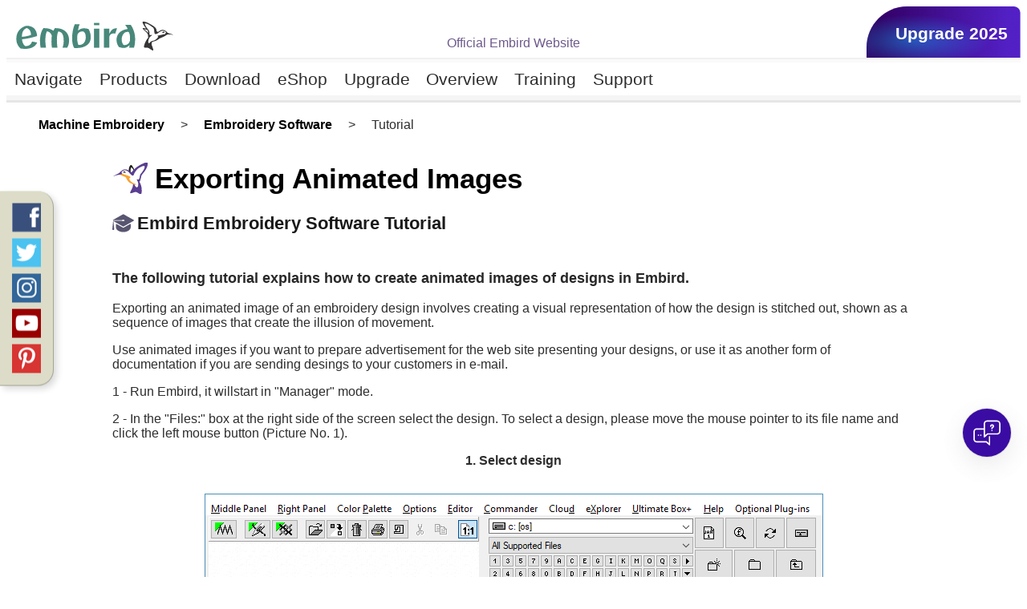

--- FILE ---
content_type: text/html
request_url: https://www.embird.net/sw/embird/tutorial/animgif/animgif.htm
body_size: 108708
content:
<!DOCTYPE html>
<html lang="en">

<head>

<!--webbot bot="Include" U-Include="../../../../metatg.htm"  TAG="HEAD" startspan -->

 
  
 
 
<meta HTTP-EQUIV="Content-Type" content="text/html; charset=utf-8"> 

<meta name="classification" content="machine embroidery, embroidery software, embroidery digitizing, embroidery designs"> 
<meta name="rating" content="general"> 
<meta name="robots" content="all"> 
<meta name ="revisit-after" content="2 days"> 
 
<meta name="author" content="BALARAD, s.r.o."> 
 
 
 
<link rel="apple-touch-icon" href="https://www.embird.net/grpx/appicon57.png">
<link rel="icon" type="image/png" href="https://www.embird.net/grpx/favicon.png">
 
 
<meta name="viewport" content="width=device-width,initial-scale=1,user-scalable=yes"> 
<meta http-equiv="X-UA-Compatible" content="IE=edge"> 

<!-- 
<link rel="alternate" type="application/rss+xml"  href="https://www.embird.net/rss.xml" title="Embird embroidery software RSS Feed">   
-->

<meta name="google-site-verification" content="UyAKT82bqGDcYo31s3qNU_5Tv1fiPEzN55qdJoiOW2E">
<meta name="google-site-verification" content="JM9wU1dsBcqbCsxoHDpMa7jZx6AkPJEE2oNIw7BdPDw" > 
<meta name="google-site-verification" content="tbLJrUjD-XEGXdvtassmr1ya8btmhJ_BqgNqEORGOWs">
<meta name="facebook-domain-verification" content="xxd1u14nduh3pvn4n4x614iox7tklf">
<meta name="wot-verification" content="dd80d5322325219b9eb7">  
 


<!--  open graph data -->
<meta property="og:title" content="Embird - Embroidery Software for Machine Embroidery">
<meta property="og:type" content="product">
<meta property="og:description" content="Embroidery software for designs digitizing, lettering, cross stitch, customizing & conversion. 70+ file formats for home & industrial embroidery machines">
<meta property="og:url" content="https://www.embird.net/index.htm">
<meta property="og:image" content="https://www.embird.net/grpx/e2022_1.jpg">
<meta property="og:locale" content="en_US" >
<meta property="og:site_name" content="Embird Machine Embroidery and Digitizing Software" >
<meta property="fb:app_id" content="1208713422964535" >
<!--  -->

<!--  -->
<meta name="twitter:card" content="summary_large_image">
<meta name="twitter:site" content="@EmbirdSoftware">
<meta name="twitter:title" content="Embird - Embroidery Software for Machine Embroidery">
<meta name="twitter:description" content="Embroidery software for designs digitizing, lettering, cross stitch, customizing & conversion. 70+ file formats for home & industrial embroidery machines">
<meta name="twitter:image" content="https://wwww.embird.net/grpx/embird2017.jpg">
<meta name="twitter:image:alt" content="Embird Machine Embroidery and Digitizing Software">
<!--  -->

<!-- -->
<meta name="theme-color" content="#8800FF">
<!-- -->
 
 

 


 
 
<!--webbot bot="Include" endspan i-checksum="46367" -->

 
  
 
 


<!--webbot bot="Include" U-Include="../inlinecss.htm" TAG="HEAD" startspan --> 


<style>

body {
    color: rgb(45,45,45);
    font-family: "Lucida Grande","Lucida Sans Unicode",Helvetica,Arial,Verdana,sans-serif;
    overflow-x:hidden;
}
h1 {
    margin-top:1em;
    padding:0;
    color: rgb(0,0,0);
    font-size: 220%;
}
h2 {
    margin-top:2em;
    padding:0;
    color: rgb(25,25,25);
    font-size: 140%;
}
h3 {
    color: rgb(40,40,40);
    font-size: 110%;
}
h3.red {
    color: rgb(90,50,50);
    font-size: 110%;
}
h4 {
    color: rgb(50,50,50);
    margin-bottom: 0;
}

h5 {
    color: rgb(50,50,50);
    font-weight:normal;
    display:inline;
}



@media screen and (max-width: 480px){
h1 {font-size:170%;}
h2 {font-size:130%;}
h3 {font-size:110%;}
}


@media screen and (min-width: 481px){
h1 {font-size:220%;}
h2 {font-size:140%;}
h3 {font-size:110%;}
}

@media screen and (max-width: 600px){
.q_header_upgrade {display:none;}
.q_header_center {display:none;}
}

@media screen and (min-width: 601px){
.q_header_upgrade {display:block;}
.q_header_center {display:block;}
}


.mTextField {padding-left:2em; padding-right:2em;}
@media screen and (max-width: 800px){
.mTextField {padding-left:0; padding-right:0;}
}

.yi {float:left; width:3em; height:1.5em; background-image: url("https://www.embird.net/svg/yes.svg"); background-size: 1.5em 1em; background-repeat: no-repeat; background-position: center;}
.ni {float:left; width:3em; height:1.5em; background-image: url("https://www.embird.net/svg/no.svg"); background-size: 1em 1em; background-repeat: no-repeat; background-position: center;}

.mybold {font-weight:bold;}
.talgnCenter {text-align:center;}
.talgnLeft {text-align:left;}
.talgnRight {text-align:right;}

.mbutton {cursor:pointer; position:absolute; left:50%; top:50%; width:80%; max-width:10em; height:3em; margin-left:-40%; margin-top:-1.5em;
          text-align:center; line-height:3em; vertical-align:middle;  background-color:rgb(50,50,50); color:rgb(235, 246, 179); }

.mbuttonrel {cursor:pointer; width:100px; height:36px; position:absolute; left:50%; top:50%; margin-left:-50px; margin-top:-18px;
          text-align:center; line-height:36px; vertical-align:middle;  background-color:rgb(50,50,50); color:rgb(235, 246, 179); }

.navbtn {background-color:rgb(80,130,70); color:rgb(240,245,240); height:40px; width:20em; cursor:pointer; vertical-align:middle; line-height:40px; font-size:18px; position:absolute; left:50%; top:50%; margin-left:-10em; margin-top:-20px; background-repeat:no-repeat; border-style:outset; border-color:rgb(110,160,100); border-width:3px; border-radius:5px; }
.navbtnhome {background-image:url('grpx/bird_s.png');  background-position:16px 7px; text-align:left; padding-left:44px; }
.navbtntext {text-align:center; padding-left:22px; padding-right:22px;}

.clight {color:rgb(60,60,60);}
.cmedium {color:rgb(45,45,45);}
.cdark {color:rgb(25,25,25);}
.cblack {color:rgb(0,0,0);}

.w100 {width:100%;}

.mrg025 {margin:0.25em;}
.mrg050 {margin:0.5em;}
.mrg1 {margin:1em;}
.mrg2 {margin:2em;}

.mrgL0 {margin-left:0;}
.mrgL025 {margin-left:0.25em;}
.mrgL050 {margin-left:0.5em;}
.mrgL075 {margin-left:0.75em;}
.mrgL100 {margin-left:1.0em;}
.mrgL200 {margin-left:2.0em;}

.mrgR025 {margin-right:0.25em;}
.mrgR050 {margin-right:0.5em;}
.mrgR075 {margin-right:0.75em;}
.mrgR100 {margin-right:1.0em;}
.mrgR200 {margin-right:2.0em;}

.mrgT0 {margin-top:0;}
.mrgT025 {margin-top:0.25em;}
.mrgT050 {margin-top:0.5em;}
.mrgT100 {margin-top:1.0em;}
.mrgT200 {margin-top:2.0em;}

.mrgB0 {margin-bottom:0;}
.mrgB025 {margin-bottom:0.25em;}
.mrgB100 {margin-bottom:1em;}
.mrgB200 {margin-bottom:2em;}

.pdT1 {padding-top:1em;}
.pdT2 {padding-top:2em;}

.doubleCaptionH1 {margin-bottom:0; margin-top:1em;}
.doubleCaptionH2 {margin-top:0;}

.submenu {float:right; margin-top:1em; font-size:120%;}
.submenuitem {float:left; margin-left:1em; margin-right:1em; color:rgb(0,100,200);}
.submenufooter {clear:both; margin-bottom:1em;}

.xln {
      display:inline;
      }

p {
   color: rgb(45,45,45);
   margin-top:0;
   font-weight:normal;
   }

.myplblock {float:left; width:13%;}
.myplblock2 {float:left; width:19%;}


.ex {
   color: rgb(100,100,100);
   font-size: 100%;
   margin-top:0;
   margin-bottom:0;
   }
.doginfo {
   color: rgb(0,0,0);
   font-size: 100%;
   margin-top:0px;
   margin-bottom:0px;
   }
.doginfo:first-line {font-weight: bold;}

.answer {
   color: rgb(0,0,0);
   margin-top:1em;
   margin-left: 1.5em;
   margin-right: 1.5em;
   line-height:110%;
   font-size: 100%;
   }
.question {
   color: rgb(0,100,150);
   font-weight: bold;
   font-size:120%;
   margin-left: 0.5em;
   margin-right: 0.5em;
   margin-top:1.5em;
   }
.captionspace{
   color: rgb(129,83,3);
   font-size: 110%;
   font-weight: bold;
  margin-top:1em;
  margin-bottom:1.5em;
 }
.alphalink{
 margin-right:0.5em;
 height:1.3em;
 }


.question a:link {color: rgb(0,100,150);}
.question a:visited {color: rgb(70,20,180);}
.question a:focus {text-decoration: underline; color: rgb(0,100,150);}
.question a:active {text-decoration: underline; color: rgb(50,0,180);}
.question a:hover {text-decoration: underline; color: rgb(238,145,13);}

.captionspace a {
   color: rgb(129,83,3);
   font-size: 110%;
   font-weight: bold;
  padding-top:1em;
  padding-bottom:1.5em;
 }

.navigation {
   /*color: rgb(100,100,150);*/
   color: rgb(0,0,0);
   font-size: 100%;
   margin-top:0;
   margin-bottom:0;
   text-decoration: none;
   }

p.hd {
   color: rgb(255,255,255);
   font-weight: bold;
   }
p.hd2 {
   color: rgb(0,0,0);
   font-weight: bold;
   }
p.note {
   color: rgb(120,0,0);
   }
p.large {
   color: rgb(0,0,0);
   font-size: 110%;
   font-weight: bold;
   }
.large {
   color: rgb(0,0,0);
   font-size: 110%;
   font-weight: bold;
   }
p.largered {
   color: rgb(0,0,0);
   font-size: 110%;
   font-weight: bold;
   }
p.normbold {
   color: rgb(0,0,0);
   font-weight: bold;
   }

a:link {color: rgb(0,0,0); font-weight:bold;}
a:visited {color: rgb(90,80,110); font-weight:bold;}
a:active {text-decoration: underline; color: rgb(238,145,13); font-weight:bold;}
a:focus {text-decoration: underline; color: rgb(255,0,0); font-weight:bold;}
a:hover {text-decoration: underline; color: rgb(238,145,13); font-weight:bold;}

.atut a:link {text-decoration: none; color: rgb(0,0,0); font-weight:normal;}
.atut a:visited {text-decoration: none;color: rgb(150,150,150); font-weight:normal;}
.atut a:active {text-decoration: none; color: rgb(238,145,13); font-weight:normal;}
.atut a:focus {text-decoration: none; color: rgb(255,0,0); font-weight:normal;}
.atut a:hover {text-decoration: none; color: rgb(238,145,13); font-weight:normal;}

.atutn a:link {text-decoration: none; color: rgb(80,80,160); font-weight:normal;}
.atutn a:visited {text-decoration: none;color: rgb(150,150,150); font-weight:normal;}
.atutn a:active {text-decoration: none; color: rgb(238,145,13); font-weight:normal;}
.atutn a:focus {text-decoration: none; color: rgb(255,0,0); font-weight:normal;}
.atutn a:hover {text-decoration: none; color: rgb(238,145,13); font-weight:normal;}

.navigation a:link {text-decoration: none; color: rgb(0,0,0); font-weight:normal;}
.navigation a:visited {text-decoration: none; color: rgb(120,100,140); font-weight:normal;}
.navigation a:active {text-decoration: underline; color: rgb(238,145,13); font-weight:normal;}
.navigation a:focus {text-decoration: underline; color: rgb(255,0,0); font-weight:normal;}
.navigation a:hover {text-decoration: underline; color: rgb(238,145,13); font-weight:normal;}

.nav {float:left; padding-left:0.6em; white-space:nowrap; padding-right:0.6em;}
.navlink {font-weight:normal; text-decoration:none; padding:0;}
.nav a:link {font-weight:normal; color: rgb(60,50,80);}
.nav a:visited {font-weight:normal; color: rgb(140,130,160);}
.nav a:focus {font-weight:normal; text-decoration: underline; color: rgb(250,0,120);}
.nav a:active {font-weight:normal; text-decoration: underline; color: rgb(250,0,120);}
.nav a:hover {font-weight:normal; text-decoration: underline; color: rgb(230,120,0);}

li {
    margin: 0 auto;
    padding: 0;
   line-height: 150%;
}

li.rootnode a {font-weight:bold; font-size:large; text-decoration:none;}
li.topnode {margin-left:2em;}
li.topnode a {font-weight:bold; font-size:130%; text-decoration:none;}
li.sub {margin-left:4em;}
li.sub a { font-size:110%; text-decoration:none;  color:rgb(60,60,60);}
li.subsub {margin-left:6em;}
li.subsub a { font-size:100%; text-decoration:none;  color:rgb(80,80,80);}
li.subsubsub {margin-left:8em;}
li.subsubsub a { font-size:100%; text-decoration:none; color:rgb(100,100,100);}

/* My Table ---------------------------------------------------------------------------------------------------------------------------- */

.mytab {
	background-color: rgb(77,83,111);
              border-radius: 1em 1em 0 0;
              margin-bottom: 1.5em;
}

.mytab-hd {
              font-size: 100%;
              color: rgb(255,255,255);
              font-weight: bold;
              text-align: center;
              padding:0.6em;
}

.mytab-body {
              background-color: rgb(250,250,252);
              border-width:1px;
              border-style:solid;
              border-color: rgb(107,113,141);
              padding:1em;
}

/* multi columns page layout ----------------------------------------------------------------------------------------------------------------------------*/
.wrap {
margin:0.4em auto;
/*border: 1px solid rgb(255,200,255);*/
}
.myleftcmn {
padding: 0.4em 0.4em 0.4em 0.4em;
float: left;
/*border: 1 solid rgb(107,113,141);*/
}
.mycentercmn {
padding: 0.4em 0.4em 0.4em 0.4em;
float: left;
/*border: 1 solid rgb(107,113,141);*/
}
.myrightcmn {
padding: 0.4em 0.4em 0.4em 0.4em;
float: right;
/*border: 1 solid rgb(107,113,141);*/
}
.footer {
clear:both;
padding: 0.4em 0.4em 0.4em 0.4em;
/*border: 1 solid rgb(255,0,0);*/
}
.myleftcmn2 {
float: left;
/*border: 1 solid rgb(107,113,141);*/
}
.myrightcmn2 {
float: right;
/*border: 1 solid rgb(107,113,141);*/
}

/* images ======================================================*/
.myimg{
           display: block;
           margin-top: 0;
           margin-bottom: 0;
           margin-right: 0;
           padding: 0 0 0 0;
           /*border: 1px solid rgb(200,200,255); */
           }

/* inline SPAN elements ====================================*/
.myln{
        display: block;
        /*border: 1px solid rgb(200,200,255);*/
        padding: 0 0 0 0;
        margin-top: 0;
        margin-bottom: 0;
        margin-left: 0;
        margin-right: 0;
        }
.mylnspac{
        display: block;
        clear: both;
        /*border: 1px solid rgb(200,200,255);*/
        padding: 5px 5px 5px 5px;
        }
.inln {
	display: inline;
              vertical-align: middle;
	/*border: 1px solid rgb(255,200,200);*/
              padding: 0 0 0 5px;
	margin-top: 0;
              margin-bottom: 0;
              margin-left: 0;
              margin-right: 0;
}
.inlnspac {
              display:block;
	/*display: inline;*/
              /*vertical-align: middle;*/
	/*border: 1px solid rgb(180,255,180);*/
              padding: 5px 5px 5px 5px;
              margin-top: 0;
              margin-bottom: 0;
              margin-left: 0;
              margin-right: 0;
}

.hfrow {clear:both; width:100%; padding-top:0.8em; padding-bottom:0.8em;}
.hfleftcmn {float:left; display:inline; width:20%; }
.hfleftcmn h3 {margin:0; padding:0;}
.hfrightcmn {float:left; display:inline; width:78%; padding-left:1em;}
.hficoncmn2 {float:left; display:inline; width:15%; }
.hfleftcmn2 {float:left; display:inline; width:30%; }
.hfrightcmn2 {float:left; display:inline; width:51%; padding-left:1em;}
.hficoncmn3 {float:left; display:inline; width:5%; }
.hfleftcmn3 {float:left; display:inline; width:30%; }
.hfrightcmn3 {float:left; display:inline; width:61%; padding-left:1em;}
.hfshrtrow {clear:both; width:100%; border-bottom:1px solid rgb(200,200,200);}
.hfshrtleftcmn {float:left; display:inline; width:50%; }
.hfshrtrightcmn {float:left; display:inline; width:48%; }
.hftable {width:100%; font-size:100%; padding:1em;}
.hftable p {font-size:100%;}
.hfnavbar {padding-bottom:0.5em; margin-bottom:0.5em; margin-top:1em; border-bottom:2px solid rgb(200,200,200);}
.hftabcell {border: 1px solid rgb(100,100,100); padding:0.4em; width:100%; height:100%;}

/* ===================== shopping ===============================*/
.ebrditem{clear:both; float:left; width:100%; background-color:rgb(255,255,214); font-size:100%; }
.ebrditem2{clear:both; float:left; width:100%; background-color:rgb(255,255,244);  font-size:100%; }
.ebrdcost{float:left; color:rgb(110,130,100); font-weight:bold; text-align:right; font-size:110%; width:13%; padding:0.5em;}
.ebrdsel{float:left; width:7%; padding:0.5em;}
.ebrdcom{float:left; text-align:left; padding:1em;}
.ebrdcom2{float:left; text-align:left; padding:1em;}
.alphaitem{float:left; width:23%; text-align:center; font-weight:normal; padding:0.5em;}

/*===================== menu ==========================*/
.mainmenu {
float:left;
line-height:2em;
padding-left:0.5em;
padding-right:0.5em;
vertical-align:middle;
text-align:center;
font-size:130%;
}
.mainmenusel {
background-color:rgb(0,0,0);
color:rgb(255,255,255);
}
.mainmenuover {color:rgb(238,145,13);}
.mainmenuitem {font-size:130%; line-height:150%; margin-top:15px; margin-bottom:15px;}
.mainmenulink {text-decoration:none;}
.mainmenuitem a {font-weight:normal;}
.mainmenuitem a:hover {color: rgb(238,145,13); font-weight:normal;}
.mainmenuitem a:link {color: rgb(0,0,0); font-weight:normal;}
.mainmenuitem a:visited {color: rgb(115,100,130); font-weight:normal;}
.mainmenuitem a:active {color: rgb(238,145,13); font-weight:normal;}
.mainmenuitem a:focus {color: rgb(238,145,13); font-weight:normal;}

/*===================== help ==========================*/
.manualnavlink {width:100%; color:rgb(0,100,200); font-weight:bold; text-align:right; padding-top:0.5em; cursor:pointer;}
.crsp {cursor:pointer;}
.hlight {color:rgb(100,0,200);}
.hlightD {color:rgb(90,70,140);}
.tip {color:rgb(110,90,170);}

/*=============== panel ============*/
.mw8A {float:left; margin-left:3px; margin-right:3px; margin-top:3px; margin-bottom:3px;}

.w8c {float:left; position:relative; font-size:100%; width:140px; height:160px; overflow:hidden;}
.w9c {float:left; position:relative; font-size:100%; width:286px; height:165px; overflow:hidden;}
.w8ci {position:absolute; bottom:10%; width:100%;}
.w8c h3 {font-weight:normal; margin-top:0.25em; margin-bottom:0;}
.w8c h3 a {color:rgb(255,255,255); text-decoration:none; font-weight:normal;}
.w9c h3 {font-weight:normal; margin-top:0.25em; margin-bottom:0;}
.w9c h3 a {color:rgb(255,255,255); text-decoration:none; font-weight:normal;}
.w8d {margin:3px;}
.w8c a:link {color: rgb(255,255,255);}
.w8c a:visited {color: rgb(255,255,255);}
.w8c a:focus {text-decoration: none; color: rgb(255,255,255); font-weight:normal;}
.w8c a:active {text-decoration: none; color: rgb(255,255,255); font-weight:normal;}
.w8c a:hover {text-decoration: none; color: rgb(255,255,255); font-weight:normal;}
.w9c a:link {color: rgb(255,255,255);}
.w9c a:visited {color: rgb(255,255,255);}
.w9c a:focus {text-decoration: none; color: rgb(255,255,255); font-weight:normal;}
.w9c a:active {text-decoration: none; color: rgb(255,255,255); font-weight:normal;}
.w9c a:hover {text-decoration: none; color: rgb(255,255,255); font-weight:normal;}


.bordTab {border:3px solid rgb(200,200,220);}
.noDeco {text-decoration:none;}
.hiddenLink:link {text-decoration:none; color:rgb(70,90,140);}
.hiddenLink:visited {text-decoration:none; color:rgb(70,90,140);}
.hiddenLink:focus {text-decoration:none; color:rgb(238,145,13);}
.hiddenLink:active {text-decoration:none; color:rgb(70,90,140);}
.hiddenLink:hover {text-decoration:none; color:rgb(238,145,13);}
.hiddenLink2:link {text-decoration:none; color:rgb(240,255,225);}
.hiddenLink2:visited {text-decoration:none; color:rgb(220,255,205);}
.hiddenLink2:focus {text-decoration:none; color:rgb(255,255,255);}
.hiddenLink2:active {text-decoration:none; color:rgb(240,255,225);}
.hiddenLink2:hover {text-decoration:none; color:rgb(255,255,255);}
.noBold {font-weight:normal;}
.noBord {border:none;}
.Bord1 {border:1px solid rgb(0,0,0);}
.myClear {clear:both;}
.infoCenter400 {width:100%; max-width:400px; margin-left:auto; margin-right:auto;}
.infoCenter600 {width:100%; max-width:600px; margin-left:auto; margin-right:auto;}
.infoCenter800 {width:100%; max-width:800px; margin-left:auto; margin-right:auto;}
.infoCenter1000 {width:100%; max-width:1000px; margin-left:auto; margin-right:auto;}


.xmain {width:100%; max-width:1000px; margin-left:auto; margin-right:auto;}
.xclear{clear:both;}
.xleft{float:left;}
.xbold{font-weight:bold;}
.xclearfix::after {
  content: "";
  clear: both;
  display: table;
}
.xfleft{float:left;}
.xfright{float:right;}
a.xlink {text-decoration:none; font-weight:normal;}
.xblock{display:block;}
.xshadow{text-shadow: 0.07em 0.07em 0.05em rgba(110,110,110,0.5);}


.xbilboard {clear: both; background-color: rgb(250,248,255); border:3px solid rgb(220,220,240); border-radius:1em;}
.xpointer {cursor:pointer;}
.xpanel {clear: both; background-color: rgb(252,252,252);
         border:1px solid rgba(0,0,0,0.10);
         border-radius:1em;
         box-shadow:0.25em 0.25em 0.5em rgba(0,0,0,0.05);
         padding-left:2em; padding-right:2em; padding-bottom:1em;}

.xnote {background-color:rgba(235,220,255,0.4); padding:1em; padding-left:2em;
       border-left:0.5em solid rgba(0,0,0,0.15);}


.xbc{font-size:100%;}
ul.xbc { list-style: none; }
ul.xbc li { display: inline; }
ul.xbc li+li:before {
    content: ">";
    padding: 1em;
}
ul.xbc li a { text-decoration: none; }
ul.xbc li a:hover { text-decoration: underline; }


.iconbefore {padding-left:1.7em;
             /*display: inline-block;*/

             background-image: url("https://www.embird.net/grpx/embirdicon2012.gif");
             background-origin: padding-box;
             background-position: left;
             background-repeat: no-repeat;
             background-size: 1em 1em;
             }

.embirdicon {
            background-image: url("https://www.embird.net/svg/bird.svg");
            background-size: 1.3em 1.3em;
            padding-left: 1.5em;
            }
.downloadicon {
            background-image: url("https://www.embird.net/svg/download.svg");
            background-size: 1.2em 1.2em;
            padding-left: 1.5em;
            }
.tutorialicon {
            background-image: url("https://www.embird.net/svg/tutorial_icon.svg");
            background-size: 1.2em 1.2em;
            padding-left: 1.4em;
            }
.studioicon {
            background-image: url("https://www.embird.net/svg/studio_icon.svg");
            background-size: 1.2em 1.2em;
            padding-left: 1.4em;
            }
.infoicon {
            background-image: url("https://www.embird.net/svg/icon_info.svg");
            background-size: 1.2em 1.2em;
            padding-left: 1.4em;
            }
.bagicon {
            background-image: url("https://www.embird.net/svg/bag.svg");
            background-size: 1.2em 1.2em;
            padding-left: 1.4em;
            }
.bagicon2 {
            background-image: url("https://www.embird.net/svg/bag2.svg");
            background-size: 1.2em 1.2em;
            padding-left: 1.4em;
            }
.puzzleicon2 {
            background-image: url("https://www.embird.net/svg/puzzle2.svg");
            background-size: 1.2em 1.2em;
            padding-left: 1.4em;
            }
.upgradeicon {
            background-image: url("https://www.embird.net/svg/upgrade.svg");
            background-size: 1.2em 1.2em;
            padding-left: 1.4em;
            }
.keyicon {
            background-image: url("https://www.embird.net/svg/key.svg");
            background-size: 1.2em 1.2em;
            padding-left: 1.4em;
            }
.carticon {
            background-image: url("https://www.embird.net/svg/cart.svg");
            background-size: 1.2em 1.2em;
            padding-left: 1.4em;
            }
.globeicon {
            background-image: url("https://www.embird.net/svg/globe.svg");
            background-size: 1.2em 1.2em;
            padding-left: 1.4em;
            }

.ic_studio {
            background-image: url("https://www.embird.net/svg/icon_studio2.svg");
            background-size: 1.2em 1.2em;
            line-height: 1.2em;
            }
.ic_iconizer {
            background-image: url("https://www.embird.net/svg/icon_iconizer.svg");
            background-size: 1.2em 1.2em;
            line-height: 1.2em;
            }
.ic_sfumato {
            background-image: url("https://www.embird.net/svg/icon_sfumato.svg");
            background-size: 1.2em 1.2em;
            }
.ic_crossstitch {
            background-image: url("https://www.embird.net/svg/icon_crossstitch.svg");
            background-size: 1.2em 1.2em;
            line-height: 1.2em;
            }
.ic_alphabet {
            background-image: url("https://www.embird.net/svg/icon_alphabet.svg");
            background-size: 1.2em 1.2em;
            line-height: 1.2em;
            }
.ic_fontengine {
            background-image: url("https://www.embird.net/svg/icon_fontengine.svg");
            background-size: 1.2em 1.2em;
            line-height: 1.2em;
            }
.ic_manager {
            background-image: url("https://www.embird.net/svg/icon_manager.svg");
            background-size: 1.2em 1.2em;
            line-height: 1.2em;
            }
.ic_editor {
            background-image: url("https://www.embird.net/svg/icon_editor.svg");
            background-size: 1.2em 1.2em;
            line-height: 1.2em;
            }






@media screen and (max-width: 800px){
.q_menu_line {display:none;}
.q_menu_button {display:block;}
.xfeatures{padding:1em 1em 1em 1em;}
.xlist p:before {content: "\2022"; display: inline-block;
               margin-right:0.5em; color:rgb(0,220,0); clear: both;}
.xlist {margin-bottom:2em;}
.xlist p{color:rgb(200,200,220); margin:0; margin-left:0.5em;}
}

@media screen and (max-width: 800px){
img {max-width:750px;}
.xbc {font-size:80%;}
}

@media screen and (max-width: 750px){
img {max-width:700px;}
}

@media screen and (max-width: 700px){
img {max-width:650px;}
}

@media screen and (max-width: 650px){
img {max-width:600px;}
}

@media screen and (max-width: 600px){
img {max-width:550px;}
}

@media screen and (max-width: 550px){
img {max-width:500px;}
}

@media screen and (max-width: 500px){
img {max-width:450px;}
}

@media screen and (max-width: 450px){
img {max-width:400px;}
}

@media screen and (max-width: 400px){
img {max-width:350px;}
}


@media screen and (max-width: 600px){
.nomobile {display:none;}
}


@media screen and (min-width: 801px){
.q_menu_line {display:block;}
.q_menu_button {display:none;}
.xfeatures{padding:1em 2em 3em 4em;}
.xlist p:before {content: "\2022"; display: inline-block;
               margin-right:1em; color:rgb(0,220,0); clear: both;}
.xlist {margin-bottom:3em;}
.xlist p{color:rgb(200,200,220); margin:0; margin-left:2em;}
}

@media screen and (max-width: 1500px){
.xDecor{}
}


@media screen and (min-width: 1501px){
.xDecor{
background-image: url("grpx/elephant.jpg");
background-origin: padding-box;
background-position: right;
background-attachment: fixed;
background-repeat: no-repeat;}
}



@media screen and (max-width: 1200px){
.xbookmark {display:none;}
}

@media screen and (min-width: 1201px){
.xbookmark {display:block;}
}

@media print {
.xbookmark {display:none;}
.xmainmenu {display:none;}
.xbc {display:none;}
.xfooter {display:none;}
}

.linemenuitem {
font-size:150%; line-height:150%; margin-top:0.5em; margin-bottom:0.5em; margin-left:1em; margin-right:1em;
}

@keyframes colanim {
 0% {color: rgb(155,0,0);}
 25% {color: rgb(245,150,0);}
 50% {color: rgb(50,155,0);}
 75% {color: rgb(0,100,255);}
 100% {color: rgb(255,0,255);}
}

.xanim {
color:rgb(0,100,255);
animation-name: colanim;
animation-duration: 3s;
animation-direction: alternate;
animation-iteration-count: infinite;
animation-timing-function: linear;
}


/* css loader */

.circular-loader2 {
  width:100%;
  height:100%;
  /*-webkit-animation: rotate 2s linear infinite;
          animation: rotate 2s linear infinite;*/
  /* -webkit-transform-origin: center center; */
  /*     -ms-transform-origin: center center; */
  /*         transform-origin: center center; */
  margin: auto;
}

.loader-path {
  stroke-dasharray: 150,200;
  stroke-dashoffset: -10;
  -webkit-animation: dash 1.5s ease-in-out infinite;
          animation: dash 1.5s ease-in-out infinite;
  stroke-linecap: round;
  fill:none;
  stroke:#228844;
  stroke-width:2;
}

@-webkit-keyframes rotate {
  100% {
    -webkit-transform: rotate(360deg);
            transform: rotate(360deg);
  }
}

@keyframes rotate {
  100% {
    -webkit-transform: rotate(360deg);
            transform: rotate(360deg);
  }
}
@-webkit-keyframes dash {
  0% {
    stroke-dasharray: 1,200;
    stroke-dashoffset: 0;
  }
  50% {
    stroke-dasharray: 89,200;
    stroke-dashoffset: -35;
  }
  100% {
    stroke-dasharray: 89,200;
    stroke-dashoffset: -124;
  }
}
@keyframes dash {
  0% {
    stroke-dasharray: 1,200;
    stroke-dashoffset: 0;
  }
  50% {
    stroke-dasharray: 89,200;
    stroke-dashoffset: -35;
  }
  100% {
    stroke-dasharray: 89,200;
    stroke-dashoffset: -124;
  }
}


.dflex{
display: contents;
}


/* from help files */

.w100 {width:100%;}
.w090 {width:90%;}
.w085 {width:85%;}
.w080 {width:80%;}
.w075 {width:75%;}
.w070 {width:70%;}
.w066 {width:66.5%;}
.w060 {width:60%;}
.w050 {width:50%;}
.w049 {width:49.5%;}
.w045 {width:45%;}
.w040 {width:40%;}
.w035 {width:35%;}
.w033 {width:33%;}
.w030 {width:30%;}
.w025 {width:25%;}
.w024 {width:24.5%;}
.w020 {width:20%;}
.w015 {width:15%;}
.w010 {width:10%;}
.w005 {width:5%;}
.w5em {width:5em;}
.w4em {width:4em;}
.w3em {width:3em;}
.w2em {width:2em;}
.w1em {width:1em;}
.wauto {width:auto;}

.minw050 {min-width:50px;}
.minw075 {min-width:75px;}
.minw100 {min-width:100px;}
.minw150 {min-width:150px;}
.minw200 {min-width:200px;}
.minw250 {min-width:250px;}
.minw300 {min-width:300px;}
.minw400 {min-width:calc(400px - 2em);}

.fig {color: rgb(0,50,180); text-align:center;
      margin-left:auto; margin-right:auto; margin-bottom:2em;
      width:80%;}
.fleft {float:left;}
.fright {float:right;}
.fcenter {display:block; margin-left:auto; margin-right:auto;}
.tcenter {text-align:center;}
.tleft {text-align:left;}
.acenter {position: absolute; left: 50%; top: 50%; transform: translate(-50%, -50%);}
.vcenter {position: relative; top: 50%; transform: translateY(-50%);}
.vcenter2 {vertical-align:middle;}

.flexcenterh{
display: -webkit-box;
display: -webkit-flex;
display: -moz-box;
display: -ms-flexbox;
display: flex;
/* Horizontal center alignment */
-webkit-box-pack: center;
-ms-flex-pack: center;
justify-content: center;
}

.flexcenterv{
display: -webkit-box;
display: -webkit-flex;
display: -moz-box;
display: -ms-flexbox;
display: flex;
/* Vertical center alignment */
-webkit-box-align: center;
-ms-flex-align: center;
align-items: center;
}

.pad025 {padding:0.25em;}
.pad050 {padding:0.5em;}
.pad0 {padding:0em;}
.pad1 {padding:1em;}
.pad2 {padding:2em;}

.mrg025 {margin:0.25em;}
.mrg050 {margin:0.5em;}
.mrg1 {margin:1em;}
.mrg2 {margin:2em;}

.mrgL0 {margin-left:0em;}
.mrgL025 {margin-left:0.25em;}
.mrgL050 {margin-left:0.5em;}
.mrgL075 {margin-left:0.75em;}
.mrgL100 {margin-left:1.0em;}
.mrgL200 {margin-left:2.0em;}

.mrgR025 {margin-right:0.25em;}
.mrgR050 {margin-right:0.5em;}
.mrgR075 {margin-right:0.75em;}
.mrgR100 {margin-right:1.0em;}
.mrgR200 {margin-right:2.0em;}

.mrgT0 {margin-top:0em;}
.mrgT025 {margin-top:0.25em;}
.mrgT050 {margin-top:0.5em;}
.mrgT100 {margin-top:1.0em;}
.mrgT200 {margin-top:2.0em;}
.mrgT300 {margin-top:3.0em;}
.mrgT400 {margin-top:4.0em;}

.mrgB0 {margin-bottom:0em;}
.mrgB010 {margin-bottom:0.10em;}
.mrgB025 {margin-bottom:0.25em;}
.mrgB050 {margin-bottom:0.25em;}
.mrgB100 {margin-bottom:1em;}
.mrgB200 {margin-bottom:2em;}
.mrgB300 {margin-bottom:3em;}
.mrgB01p {margin-bottom:1%;}
.mrgB05p {margin-bottom:5%;}
.mrgB10p {margin-bottom:10%;}
.mrgB15p {margin-bottom:15%;}

.pos_1_1{-ms-grid-column: 1;  -ms-grid-row: 1;}
.pos_2_1{-ms-grid-column: 2;  -ms-grid-row: 1;}
.pos_3_1{-ms-grid-column: 3;  -ms-grid-row: 1;}
.pos_4_1{-ms-grid-column: 4;  -ms-grid-row: 1;}
.pos_5_1{-ms-grid-column: 5;  -ms-grid-row: 1;}
.pos_6_1{-ms-grid-column: 6;  -ms-grid-row: 1;}
.pos_7_1{-ms-grid-column: 7;  -ms-grid-row: 1;}
.pos_8_1{-ms-grid-column: 8;  -ms-grid-row: 1;}
.pos_9_1{-ms-grid-column: 9;  -ms-grid-row: 1;}

.pos_1_2{-ms-grid-column: 1;  -ms-grid-row: 2;}
.pos_2_2{-ms-grid-column: 2;  -ms-grid-row: 2;}
.pos_3_2{-ms-grid-column: 3;  -ms-grid-row: 2;}

.pos_1_3{-ms-grid-column: 1;  -ms-grid-row: 3;}
.pos_2_3{-ms-grid-column: 2;  -ms-grid-row: 3;}
.pos_3_3{-ms-grid-column: 3;  -ms-grid-row: 3;}

.pos_1_4{-ms-grid-column: 1;  -ms-grid-row: 4;}
.pos_2_4{-ms-grid-column: 2;  -ms-grid-row: 4;}
.pos_3_4{-ms-grid-column: 3;  -ms-grid-row: 4;}

.pos_1_5{-ms-grid-column: 1;  -ms-grid-row: 5;}
.pos_2_5{-ms-grid-column: 2;  -ms-grid-row: 5;}
.pos_3_5{-ms-grid-column: 3;  -ms-grid-row: 5;}

.pos_1_6{-ms-grid-column: 1;  -ms-grid-row: 6;}
.pos_2_6{-ms-grid-column: 2;  -ms-grid-row: 6;}
.pos_3_6{-ms-grid-column: 3;  -ms-grid-row: 6;}

.pos_1_7{-ms-grid-column: 1;  -ms-grid-row: 7;}
.pos_2_7{-ms-grid-column: 2;  -ms-grid-row: 7;}
.pos_3_7{-ms-grid-column: 3;  -ms-grid-row: 7;}

.pos_1_8{-ms-grid-column: 1;  -ms-grid-row: 8;}
.pos_2_8{-ms-grid-column: 2;  -ms-grid-row: 8;}
.pos_3_8{-ms-grid-column: 3;  -ms-grid-row: 8;}

.pos_1_9{-ms-grid-column: 1;  -ms-grid-row: 9;}
.pos_2_9{-ms-grid-column: 2;  -ms-grid-row: 9;}
.pos_3_9{-ms-grid-column: 3;  -ms-grid-row: 9;}

.pos_1_10{-ms-grid-column: 1;  -ms-grid-row: 10;}
.pos_2_10{-ms-grid-column: 2;  -ms-grid-row: 10;}
.pos_3_10{-ms-grid-column: 3;  -ms-grid-row: 10;}

.pos_1_11{-ms-grid-column: 1;  -ms-grid-row: 11;}
.pos_2_11{-ms-grid-column: 2;  -ms-grid-row: 11;}
.pos_3_11{-ms-grid-column: 3;  -ms-grid-row: 11;}

.pos_1_12{-ms-grid-column: 1;  -ms-grid-row: 12;}
.pos_2_12{-ms-grid-column: 2;  -ms-grid-row: 12;}
.pos_3_12{-ms-grid-column: 3;  -ms-grid-row: 12;}

.pos_1_13{-ms-grid-column: 1;  -ms-grid-row: 13;}
.pos_2_13{-ms-grid-column: 2;  -ms-grid-row: 13;}
.pos_3_13{-ms-grid-column: 3;  -ms-grid-row: 13;}

.pos_1_14{-ms-grid-column: 1;  -ms-grid-row: 14;}
.pos_2_14{-ms-grid-column: 2;  -ms-grid-row: 14;}
.pos_3_14{-ms-grid-column: 3;  -ms-grid-row: 14;}

.pos_1_15{-ms-grid-column: 1;  -ms-grid-row: 15;}
.pos_2_15{-ms-grid-column: 2;  -ms-grid-row: 15;}
.pos_3_15{-ms-grid-column: 3;  -ms-grid-row: 15;}

.pos_1_16{-ms-grid-column: 1;  -ms-grid-row: 16;}
.pos_2_16{-ms-grid-column: 2;  -ms-grid-row: 16;}
.pos_3_16{-ms-grid-column: 3;  -ms-grid-row: 16;}

.pos_1_17{-ms-grid-column: 1;  -ms-grid-row: 17;}
.pos_2_17{-ms-grid-column: 2;  -ms-grid-row: 17;}
.pos_3_17{-ms-grid-column: 3;  -ms-grid-row: 17;}

.pos_1_18{-ms-grid-column: 1;  -ms-grid-row: 18;}
.pos_2_18{-ms-grid-column: 2;  -ms-grid-row: 18;}
.pos_3_18{-ms-grid-column: 3;  -ms-grid-row: 18;}

.pos_1_19{-ms-grid-column: 1;  -ms-grid-row: 19;}
.pos_2_19{-ms-grid-column: 2;  -ms-grid-row: 19;}
.pos_3_19{-ms-grid-column: 3;  -ms-grid-row: 19;}

.pos_1_20{-ms-grid-column: 1;  -ms-grid-row: 20;}
.pos_2_20{-ms-grid-column: 2;  -ms-grid-row: 20;}
.pos_3_20{-ms-grid-column: 3;  -ms-grid-row: 20;}

.pos_1_21{-ms-grid-column: 1;  -ms-grid-row: 21;}
.pos_2_21{-ms-grid-column: 2;  -ms-grid-row: 21;}
.pos_3_21{-ms-grid-column: 3;  -ms-grid-row: 21;}

.pos_1_22{-ms-grid-column: 1;  -ms-grid-row: 22;}
.pos_2_22{-ms-grid-column: 2;  -ms-grid-row: 22;}
.pos_3_22{-ms-grid-column: 3;  -ms-grid-row: 22;}

</style>




<!--webbot bot="Include" endspan i-checksum="55412" -->
<link rel="canonical" href="https://www.embird.net/sw/embird/tutorial/animgif/animgif.htm" >
<title>Exporting Animated Images</title>
<meta name="Description" content="Embird Embroidery Software - Tutorial - Exporting Animated Images">
</head>

<body>
<!--webbot bot="Include" U-Include="../lazyloader.htm" TAG="BODY" startspan --> 


<script>

var myDomain='www.embird.net';
var myHomeURL='https://' + myDomain;
var xmlhttp=false;
var mcustomer='';
var mcost=0;
var mnum=0;
var mID=[];



/*@cc_on @*/

/*@if (@_jscript_version >= 5)

	try {
		xmlhttp = new ActiveXObject("Msxml2.XMLHTTP");
	} catch (e) {
		try {
			xmlhttp = new ActiveXObject("Microsoft.XMLHTTP");
		} catch (E) {
			xmlhttp = false;
		}
	}

@else

	xmlhttp = false;

@end @*/

if (!xmlhttp && typeof XMLHttpRequest!='undefined') {

	try {
      xmlhttp = new XMLHttpRequest();
    } catch (e) {xmlhttp = false;}

}

//******************************************
function vancartEnabled()
  {
  return true;
  }

//*************************************************************************

function showhide(showEl,hideEl)
 {
 var me=document.getElementById(showEl);
 if (me)
  {
  me.style.visibility="visible";
  me.style.display="block";
  }
 var me2=document.getElementById(hideEl);
 if (me2)
  {
  me2.style.visibility="hidden";
  me2.style.display="none";
  }
 }
 
//*************************************************************************

function selectPlugin(plugid)
{
var me=document.getElementById(plugid);
if (me)
  {
  me.style.color="rgb(225,100,0)";
  me.style.backgroundColor="rgb(255,240,180)";
  //me.style.border="2px solid rgb(255,180,60)";
  //me.style.marginTop="0.5em";
  //me.style.marginBottom="0.5em";
  }
}

	
//*****************************************************

function insertLikeButtons()
{
var xid='like';
var me=document.getElementById(xid);
if (me)
  {
 //var xitem='<a href="http://twitter.com/share" class="twitter-share-button" data-url="http://www.embird.net/sw/embird/index.htm" data-text="What is new in Embird ?" data-count="vertical">Tweet</a>'+'\n';
 //xitem+='&nbsp;&nbsp;'+'\n';
  var xitem='<iframe src="http://www.facebook.com/plugins/like.php?href=http%3A%2F%2Fwww.embird.net%2Fsw%2Fembird%2Findex.htm&amp;layout=box_count&amp;show_faces=false&amp;width=50&amp;action=like&amp;colorscheme=light&amp;height=65" scrolling="no" frameborder="0" style="border:none; overflow:hidden; width:50px; height:65px;" allowTransparency="true"></iframe>'+'\n';
  me.innerHTML=xitem;
  }
}

//*****************************************************
function addClass(el, clname)
{
    var tem, C= el.className.split(/\s+/), A=[];
    while(C.length){
        tem= C.shift();
        if(tem && tem!= clname) A[A.length]= tem;
    }
    A[A.length]= clname;
    return el.className= A.join(' ');
};

  
function removeClass(el, clname)
{
    var tem, C= el.className.split(/\s+/), A=[];
    while(C.length){
        tem= C.shift();
        if(tem && tem!= clname) A[A.length]= tem;
    }
    return el.className= A.join(' ');
};

//*****************************************************

var defaultPanelWidth="25em";

var iex=document.all && !window.opera;
var nsc=document.getElementById;
var mysrcel=null;

function findPos(obj) {
 var obj2 = obj;
 var curtop = 0;
 var curleft = 0;
 if (document.getElementById || document.all) {
  do  {
   curleft += obj.offsetLeft-obj.scrollLeft;
   curtop += obj.offsetTop-obj.scrollTop;
   obj = obj.offsetParent;
   obj2 = obj2.parentNode;
   while (obj2!=obj) {
    curleft -= obj2.scrollLeft;
    curtop -= obj2.scrollTop;
    obj2 = obj2.parentNode;
   }
  } while (obj.offsetParent)
 } else if (document.layers) {
  curtop += obj.y;
  curleft += obj.x;
 }
 return [curleft, curtop];
};

//if (iex||nsc)
//   document.write('<div id="hintpanel" onMouseover="clearhidemenu();" onMouseout="dynamichide(event)"></div>');

function mygetwindow(){
return (document.compatMode  &&  document.compatMode.indexOf("CSS")!=-1)? document.documentElement : document.body
}

function showHint(e, xid, mytype, optWidth){

if (!document.all && !document.getElementById) return;

 if (!e) var e = window.event;
 e.cancelBubble = true;
 if (e.stopPropagation) e.stopPropagation();

var me=document.getElementById("hintpanel");
if (!me)
  {
  var newnode=document.createElement("div");
  if (newnode)
     {
      newnode.id="hintpanel";
      newnode.onmouseover="clearhidemenu();";
      //newnode.onmouseout="dynamichide(event)";
      document.body.appendChild(newnode);
     };
  };
var me3=document.getElementById("rootpanel");
if (!me3)
  {
  var newnode3=document.createElement("div");
  if (newnode3)
     {
      newnode3.id="rootpanel";
      newnode3.onmouseover="clearhidemenu();";
      //newnode3.onmouseout="dynamichide(event)";
      document.body.appendChild(newnode3);
     };
  };

if (mytype=="root")
 {
  hintobj = document.getElementById("rootpanel");
  hintobj.style.zIndex="98";
 }
else
 {
  hintobj = document.getElementById("hintpanel");
  hintobj.style.zIndex="100";
 };
 
hintobj.style.boxShadow="4px 4px 8px rgba(0,0,0,0.25)";

clearhidemenu();

if (hintobj.style.visibility=="visible" && mytype!="menu" && mytype!="v_menu" && mytype!="hint") {hidemenu(); return};  //nezobrazovat


//if (iex) {hintobj = document.all.hintpanel}
//   else  {hintobj = document.getElementById("hintpanel")};

var which=document.getElementById(xid);
if (which)
  {var myhtml=which.innerHTML;
   if (myhtml)
     {
     hintobj.innerHTML = myhtml;
     };
  };

if (typeof optWidth!="undefined") {hintobj.style.width = optWidth}
   else {hintobj.style.width = defaultPanelWidth};
//hintobj.style.zIndex="100";
hintobj.style.position="absolute";
hintobj.style.visibility="hidden";

if (mytype=="copy") //copy from div
  {
   hintobj.style.cssText=which.style.cssText;
   hintobj.style.display="block";
   hintobj.style.zIndex="100";
   hintobj.style.position="absolute";
   hintobj.style.visibility="hidden";
  }
else if (mytype=="menu" || mytype=="v_menu" || mytype=="root") //predefined menu style
  {
   hintobj.style.width="auto";
   hintobj.style.color="rgb(0,0,0)";
   hintobj.style.backgroundColor="rgb(255,255,210)";
   hintobj.style.border="1px solid rgb(0,0,0)";
   hintobj.style.padding="1em";
   hintobj.style.fontSize="small";
  }
 else //predefined hint style
  {
   hintobj.style.color="rgb(0,0,100)";
   hintobj.style.backgroundColor="rgb(255,250,235)";
   hintobj.style.border="8px solid rgb(25,50,100)";
   hintobj.style.padding="1em";
   hintobj.style.fontSize="small";
  };
hintobj.contentwidth=hintobj.offsetWidth;
hintobj.contentheight=hintobj.offsetHeight;


if (mysrcel && mytype=="menu") {mysrcel.className="mainmenu";}  //for menu only



if (mytype=="menu" || mytype=="root")
  {
   mysrcel=iex? event.srcElement : e.target;

   var mypos=findPos(mysrcel);
   
   atX = mypos[0];
   atY = mypos[1] + mysrcel.offsetHeight;
   if (iex) {atX = atX-mygetwindow().scrollLeft;
             atY = atY-mygetwindow().scrollTop;}
      else  {atX = atX-window.pageXOffset;
             atY = atY-window.pageYOffset;};
             
   if (mytype=="menu") {mysrcel.className="mainmenu mainmenusel";};

  }
 else
  {
   atX=iex? event.clientX : e.clientX;
   atY=iex? event.clientY : e.clientY;
   mysrcel = null;

  };


//dist to window edges
//var rightspace = iex? mygetwindow().clientWidth-atX : window.innerWidth-atX;
//var bottomspace = iex? mygetwindow().clientHeight-atY : window.innerHeight-atY;

var rightspace = mygetwindow().clientWidth-atX;
var bottomspace = mygetwindow().clientHeight-atY;
var myleft=0;
var mytop=0;

//test horizontal position
if (rightspace<(hintobj.contentwidth+14))
  {
//move panel to left
  if (iex) {myleft = mygetwindow().scrollLeft+atX-(hintobj.contentwidth+14-rightspace)}
     else  {myleft = window.pageXOffset+atX-(hintobj.contentwidth+14-rightspace)};
  }
else
  {
//pop-up point - horizontal
   if (iex) {myleft = mygetwindow().scrollLeft+atX}
      else  {myleft = window.pageXOffset+atX};
  };

//vertical position
if (bottomspace<(hintobj.contentheight+14))
  {
   if (iex) {mytop = mygetwindow().scrollTop+atY-(hintobj.contentheight+14-bottomspace)}
      else  {mytop = window.pageYOffset+atY-hintobj.contentheight-14+bottomspace};
  }
else
  {
  if (iex) {mytop = mygetwindow().scrollTop+atY}
     else  {mytop = window.pageYOffset+atY};
  };
  


hintobj.style.left=myleft+"px";
hintobj.style.top=mytop+"px";
  
hintobj.style.visibility="visible"


hintobj.onclick=function (){};

if (iex||nsc) {document.onclick=hidemenu};

return false;
};


function contains_nsc(a, b) {
 while (b.parentNode)
  if ((b = b.parentNode) == a)
   {
    return true;
   }
 return false;
};



function dynamichide(e){
if (iex && !hintobj.contains(e.toElement))
  {hidemenu()}
  else if (nsc && e.currentTarget!= e.relatedTarget &&  !contains_nsc(e.currentTarget, e.relatedTarget))
    {hidemenu()};
};

function hidemenu(){
 if (iex||nsc) {document.onclick=null};
 if (mysrcel) {mysrcel.className="mainmenu";}  //for menu only
 //if (window.hintobj) {hintobj.style.visibility="hidden"};
 //if (window.hintshd) {hintshd.style.visibility="hidden"};
 
 var obj1 = document.getElementById("rootpanel");
 if (obj1) {obj1.style.visibility="hidden"};
 var obj3 = document.getElementById("hintpanel");
 if (obj3) {obj3.style.visibility="hidden"};
}

function hideHint(){
  delayhide=setTimeout("hidemenu()",750)
};

function clearhidemenu(){
 if (window.delayhide) {clearTimeout(delayhide)};
};

//if (iex||nsc) {document.onclick=hidemenu};

//******************************************************

function codeStr2(s)
 {
 return s;
 };


//*****************************************************

function blogItem(j)
{
var xitem="";
xitem+='          '+codeStr2(mid[j]+'  '+'<a href="'+myHomeURL+'/index.htm"><img border="0" src="'+myHomeURL+'/newmin/'+murlmin1[j]+'.gif" alt="'+mname[j]+'"></a>'+'  '+mname[j]+'<br>');
xitem+='\n'; //end of line
return xitem;
};

//*****************************************************

function genEmbirdBlog(ds)
{
  var Hditem='<html>';
  var Bditem='';
  Bditem+='  '+codeStr2('<div style="margin-left:32px; width:100%; text-align:left">')+'\n';
  Bditem+='  '+codeStr2('<div style="text-align:center">');
  Bditem+='  '+codeStr2('<img border="0" src="'+myHomeURL+'/grpx/embirdicon2012.gif" alt="Embird">');
  Bditem+='  '+codeStr2('</div>')+'\n';
  Bditem+='  '+codeStr2('<div style="width:100%;">')+'\n';
  Bditem+=ds;
  Bditem+='  '+codeStr2('</div>')+'\n';
  Bditem+='  '+codeStr2('<p align="center">Copyright &#169; BALARAD, s.r.o. All Rights Reserved.</p>')+'\n';
  //Bditem+='  '+codeStr2('<p align="center">www.embird.net</p>')+'\n';
  Bditem+='  '+codeStr2('</div>')+'\n';
  var Editem='</html>';
  //var fname='c:/'+blogname;
  //makeFile(fname, Hditem+Bditem+Editem);
  //alert('Blog is stored in '+fname);
  writeConsole(Hditem+Bditem+Editem);
};

//***************************************************************************************************************

function HTMLtoBlog(fname){
loadHTMLforBlog(fname);
};

//***************************************************************************************************************

function loadHTMLforBlog(docname) {

   if (xmlhttp)
     {
       xmlhttp.open("GET", docname,true);
       xmlhttp.onreadystatechange=function()
         {
            if (xmlhttp.readyState==4)
               {
                  //alert(xmlhttp.responseText);
                  genEmbirdBlog(xmlhttp.responseText);
               }
         }
         xmlhttp.send(null)
    }
}




//*************************************************************************
function genEmbirdRSS(rssname,ds)
  {
  var Hditem=rssHead(rssname);
  var Bditem='';
  var scan=false;
  
  Bditem+='    <item>'+'\n';
  Bditem+='       <title>New version of Embird released!</title>'+'\n';
  Bditem+='       <link>'+myHomeURL+'/index.htm</link>'+'\n';
  Bditem+='       <guid>'+myHomeURL+'/index.htm</guid>'+'\n';
  Bditem+='       <description>'+'\n';
  Bditem+='          '+codeStr('<div style="width:80%; margin-left:32px; text-align:left">')+'\n';
  Bditem+='          '+codeStr('<div style="margin-left:0;">')+'\n';

  var items=ds.split('\n');
  for(i=0; i<items.length; i++)
  {

  if (items[i].indexOf('</body')>=0) {scan=false};
  if (scan==true) {
   Bditem+=codeStr(items[i]);
   };
  if (items[i].indexOf('<body')>=0) {scan=true};
   
  }

  Bditem+='          '+codeStr('</div>')+'\n';
  Bditem+='          '+codeStr('<p align="center">Copyright &#169; BALARAD, s.r.o. All Rights Reserved.</p>')+'\n';
  Bditem+='          '+codeStr('</div>')+'\n';
  Bditem+='       </description>'+'\n';
  Bditem+='       <pubDate>'+getRSSdate()+'</pubDate>'+'\n';
  Bditem+='    </item>'+'\n';
  var Editem=rssEnd();
  var fname='c:/'+rssname;
  //makeFile(fname, Hditem+Bditem+Editem);

  //alert(Hditem+Editem);
  writeConsole(Hditem+Bditem+Editem);
  };
  
//***************************************************************************************************************


function writeConsole(content) {
 top.consoleRef=window.open('','myconsole',
  'width=350,height=250'
   +',menubar=0'
   +',toolbar=1'
   +',status=0'
   +',scrollbars=1'
   +',resizable=1')
 top.consoleRef.document.writeln(
  '<html><head><title>Console</title></head>'
   +'<body bgcolor=white onLoad="self.focus()">'
   +content
   +'</body></html>'
 )
 top.consoleRef.document.close()
}
//***************************************************************************************************************

function HTMLtoRSS(fname,rssname){
loadHTMLspec(fname,rssname);
};

//***************************************************************************************************************

function loadHTMLspec(docname,rssname) {

   if (xmlhttp)
     {
       xmlhttp.open("GET", docname,true);
       xmlhttp.onreadystatechange=function()
         {
            if (xmlhttp.readyState==4)
               {
                  //alert(xmlhttp.responseText);
                  genEmbirdRSS(rssname,xmlhttp.responseText);
               }
         }
         xmlhttp.send(null)
    }
}
  
//*****************************************************
function rssHead(rssname)
{
var xitem='';
xitem+='<?xml version="1.0" ?>'+'\n';
xitem+='<rss version="2.0" xmlns:atom="http://www.w3.org/2005/Atom">'+'\n';
xitem+='  <channel>'+'\n';
xitem+='    <atom:link href="'+myHomeURL+'/'+rssname+'" rel="self" type="application/rss+xml" />'+'\n';
xitem+='    <title>Embird Embroidery Software</title>'+'\n';
xitem+='    <link>'+myHomeURL+'</link>'+'\n';
xitem+='    <description>Embroidery designs digitizing, editing and management.</description>'+'\n';
xitem+='    <lastBuildDate>'+getRSSdate()+'</lastBuildDate>'+'\n';
xitem+='    <language>en-us</language>'+'\n';
xitem+='    <copyright>Copyright BALARAD, s.r.o.</copyright>'+'\n';
xitem+='    <image>'+'\n';
xitem+='        <title>Embird Embroidery Software</title>'+'\n';
xitem+='        <url>'+myHomeURL+'/grpx/embirdicon2012.gif</url>'+'\n';
xitem+='        <link>'+myHomeURL+'</link>'+'\n';
xitem+='    </image>'+'\n';
//alert(xitem);
return xitem;
};

//*********************************************************
function rssEnd()
{
var xitem='';
xitem+='  </channel>'+'\n';
xitem+='</rss>'+'\n';
return xitem;
};

//******************************************
function codeStr(s)
 {
 var q=s.replace(/</g,'&lt;');
 q=q.replace(/>/g,'&gt;');
 return q;
 };

//******************************************************
function getRSSdate()
  {
  var d="";
  var day_name=new Array(7);
  day_name[0]="Sun"
  day_name[1]="Mon"
  day_name[2]="Tue"
  day_name[3]="Wed"
  day_name[4]="Thu"
  day_name[5]="Fri"
  day_name[6]="Sat"

  var month_name=new Array(12);
  month_name[0]="Jan"
  month_name[1]="Feb"
  month_name[2]="Mar"
  month_name[3]="Apr"
  month_name[4]="May"
  month_name[5]="Jun"
  month_name[6]="Jul"
  month_name[7]="Aug"
  month_name[8]="Sep"
  month_name[9]="Oct"
  month_name[10]="Nov"
  month_name[11]="Dec"

  var mdate=new Date();
  d+=day_name[mdate.getDay()]+', ';
  d+=mdate.getDate()+' ';
  d+=month_name[mdate.getMonth()]+' ';
  d+=mdate.getFullYear()+' ';
  d+=mdate.getHours()+':';
  var min=mdate.getMinutes().toString();
  if (min.length<2) {min='0'+min};
  d+=min+':';
  var sec=mdate.getSeconds().toString();
  if (sec.length<2) {sec='0'+sec};
  d+=sec+' +0100';

  //var d2 = new Date()
  //var s=d2.toUTCString();

  //alert(d);
  return d;
  };

 
//***************************************
function makeFile(fname,fcontent){
    fso = new ActiveXObject("Scripting.FileSystemObject");

    var TristateFalse = 0;
    var ForWriting = 2;
    thepage = fname;
    fso.CreateTextFile(thepage,true);
    a = fso.GetFile(thepage);
    b = a.OpenAsTextStream(ForWriting, TristateFalse);
    b.Write(fcontent);
    b.Close();
    return false;
}

//*****************************************************************************
// Read a page's GET URL variables and return them as an associative array
 function getUrlVars()
  {
  var map = {};
  var parts = window.location.search.replace(/[?&]+([^=&]+)(=[^&]*)?/gi, function(m,key,value) { map[key] = (value === undefined) ? true : value.substring(1); });
  return map;
 }


//***************************************************************************************************************

function loadFile(fname){
loadspec(fname);
};

//***************************************************************************************************************

function loadspec(docname) {

   if (xmlhttp)
     {
       xmlhttp.open("GET", docname,true);
       xmlhttp.onreadystatechange=function()
         {
            if (xmlhttp.readyState==4)
               {
                  //alert(xmlhttp.responseText);
                  DecodeFile(xmlhttp.responseText);

               }
         }
         xmlhttp.send(null)

    }

}

//***************************************************

function DecodeFile(ds) {
  var items="";
  var allTextLines = [];

  //allTextLines = ds.split(/\r\n|\n/);
  //alert(allTextLines.length);

  items=ds.split(',');
  mcustomer=items[0];
  mcost=items[1];
  mnum=0;
  for(i=2; i<items.length; i++)
  {
  mID[mnum]=items[i];
  mnum++;
  }
  
  dispIDs();
  if (mcost>0)
      {
       document.getElementById("buttonPP").disabled=false;
       document.getElementById("buttonVanCart").disabled=false;
      };
  //alert (mcost+' '+mnum);
}

//*********************************

function dispIDs()
{
var me=document.getElementById('units');
if (me)
  {
  me.innerHTML='<div id="unitsend"></div>';
  for(i=0; i<mnum; i++)
    {
    var newitem='<div>'+mID[i]+'</div>';
    AddItem('units','unitsend',newitem);
    }
  };

var me=document.getElementById('cost');
if (me)
  {
  me.innerHTML='<div id="costend"></div>';
  var newitem='<div>'+'US $ '+mcost+'</div>';
  AddItem('cost','costend',newitem);
  }

var me=document.getElementById('cust');
if (me)
  {
  me.innerHTML='<div id="custend"></div>';
  var newitem='<div>'+mcustomer+'</div>';
  AddItem('cust','custend',newitem);
  }

};

//*********************************

function AddItem(xid,xidend,newitem) {
 //div=document.getElementById(xid);
 miesto=document.getElementById(xidend);
 if (miesto){
 newnode=document.createElement("div");
 newnode.innerHTML=newitem;
 //div.insertBefore(newnode,miesto);
 miesto.parentNode.insertBefore(newnode,miesto);
 };
}


//*********************************

function msetCookie(c_name,value)
{
var expiredays=10;
var exdate=new Date();
exdate.setDate(exdate.getDate()+expiredays);
document.cookie=c_name+ "=" +escape(value)+
((expiredays==null) ? "" : ";expires="+exdate.toUTCString());
}

//*********************************

function mgetCookie(name)
{
//alert(document.cookie);
var nameEQ = name + "=";
var ca = document.cookie.split(';');
for(var i=0;i < ca.length;i++) {
  var c = ca[i];
  while (c.charAt(0)==' ') {c = c.substring(1,c.length);};
  if (c.indexOf(nameEQ) == 0) {
     var res=c.substring(nameEQ.length,c.length);
     //alert('return '+res);
     return res;
     }
}
//return null;



//if (document.cookie.length>0)
//  {
//  c_start=document.cookie.indexOf(c_name + "=");
//  if (c_start!=-1)
//    {
//    c_start=c_start + c_name.length+1;
//    c_end=document.cookie.indexOf(";",c_start);
//    if (c_end==-1) c_end=document.cookie.length;
//    return unescape(document.cookie.substring(c_start,c_end));
//    }
//  }
//return "";
}

//****************************************************************************
function checkmail()
 {
 var q=document.getElementById("mysendemail");
 if (q)
   {
    document.getElementById("emailadresa").value='tech@mapwel.eu';
    document.getElementById("emailtovar").value=mcustomer+' '+mcost;
    q.action=myHomeURL+"/sendemail.php";
    q.submit();
   };
  };

//***************************************************

function MyGetViewportSize()
{
 var viewportwidth=100;
 var viewportheight=100;

 // the more standards compliant browsers (mozilla/netscape/opera/IE7) use window.innerWidth and window.innerHeight

 if (typeof window.innerWidth != 'undefined')
 {
      viewportwidth = window.innerWidth;
      viewportheight = window.innerHeight;
     //alert('a '+viewportwidth);
 }

// IE6 in standards compliant mode (i.e. with a valid doctype as the first line in the document)

 else if (typeof document.documentElement != 'undefined'
      &&  typeof document.documentElement.clientWidth !=
     'undefined'  &&  document.documentElement.clientWidth != 0)
 {
       viewportwidth = document.documentElement.clientWidth;
       viewportheight = document.documentElement.clientHeight;
      //alert('b '+viewportwidth);
 }

 // older versions of IE

 else
 {
       viewportwidth = document.getElementsByTagName('body')[0].clientWidth;
       viewportheight = document.getElementsByTagName('body')[0].clientHeight;
      //alert('c '+viewportwidth +' x '+ document.documentElement.clientWidth);
 }
 return [viewportwidth, viewportheight];
};

//*************************************************
function load_inclHTML(docname,divid,callNext) {
   if (xmlhttp)
     {
       xmlhttp.open("GET", docname,true);
       xmlhttp.onreadystatechange=function()
         {
            if (xmlhttp.readyState==4)
               {
                  //alert(xmlhttp.responseText);
                  putHTMLtoDIV(divid,xmlhttp.responseText);
                  if (callNext!=null) callNext();
               }
         }
         xmlhttp.send(null)
    }
}

//*************************************************************************
function putHTMLtoDIV(divid,ds)
  {
  var Bditem='';
  var scan=false;

  var items=ds.split('\n');
  for(i=0; i<items.length; i++)
  {
  if (items[i].indexOf('<'+'/'+'b'+'ody')>=0) {scan=false};
  if (scan==true) {
   Bditem+=items[i];
   };
  if (items[i].indexOf('<'+'b'+'ody')>=0) {scan=true};
  }

  var me=document.getElementById(divid);
  if (me)
    {
     //alert('to DIV');
     me.innerHTML=Bditem;
     //alert(me.id+' '+Bditem);
    };

  };


function GETelementsByClassName (myclassName)
	{
		//var hasClassName = new RegExp("(?:^|\\s)" + className + "(?:$|\\s)");
		var allDivs = document.getElementsByTagName("div");
		var results = [];

        var element;
		for (var i = 0; i<allDivs.length; i++)
          {
            element = allDivs[i];
            var test = element.getAttribute("className"); //pre IE
              if (!test) {test = element.getAttribute("class");} //pre firefox
            if (test)
              {
               //alert ('found class');
               if (test.indexOf(myclassName) !==-1)
                 {
                  results.push(element);
                 };
              };
		  };

		return results;
	};

//**********************************************************
function showProduct2(productmainid, productinfoid, mswitch)
  {
  //alert('onclick');

  var main=document.getElementById(productmainid);
  var plussgn=document.getElementById(productmainid+"plus");
  var minussgn=document.getElementById(productmainid+"minus");
  if (main)
     {
     //alert('found main');

     if (mswitch=='true')
       {
       if (main.style.marginTop=="0em")
         {
         main.style.marginTop="0px";
         }
        else
         {
         main.style.marginTop="0em";

         };
        //alert('switch '+main.style.marginTop);
       };

     var me=document.getElementById(productinfoid);
     if (me)
       {
         if (main.style.marginTop=='0em')
           {
           me.style.display="block";
           if (plussgn) {plussgn.style.display="none";}
           if (minussgn) {minussgn.style.display="block";}
           }
         else
           {
           me.style.display="none";
           if (plussgn) {plussgn.style.display="block";}
         if (minussgn) {minussgn.style.display="none";}
           };

        };
     };
  };

//****************************************************

function inclZoznam(fname, mcaption)
    {
       var me5=document.getElementById("instrZoznam");
       if (!me5)
         {
         var newnode=document.createElement("div");
         if (newnode)
           {
            newnode.id="instrZoznam";
            newnode.style.display="none";
            document.body.appendChild(newnode);
            load_inclHTML(fname,"instrZoznam",null);

            var miesto=document.getElementById("zoznamhd");
            if (miesto){
              var newnode2=document.createElement("div");
              newnode2.id="zoznamlist";
              var intext2="showHint(event,'instrZoznam','hint')";
              var intext='<div class="manualnavlink" onclick="' + intext2 + '">&lsaquo;&lsaquo; '+mcaption+'</div>';
              newnode2.innerHTML=intext;
              //alert(newnode2.innerHTML);
              miesto.parentNode.insertBefore(newnode2, miesto.nextSibling);
              };

           };
         };
    };


//*************

function StoreRef()
{
if (document.referrer=="http://www.vanserv.crystalfaiola.com/embird.htm")
  {msetCookie("siteReferrer","ref_vancart")};
  //else
 // {msetCookie("siteReferrer","ref_none")};
};

function ApplyRef()
{
var ref = mgetCookie("siteReferrer");
//alert(ref);
if (ref == "ref_vancart")
 {
 var me=document.getElementById("paypaldiv");
 if (me)
  {
  me.style.visibility="hidden";
  me.style.display="none";
  };
 };
 
var me2=document.getElementById("paygadgetdiv");
 if (me2)
  {
  me2.style.visibility="visible";
  me2.style.display="block";
  }
};

function installLazyLoader()
{
document.addEventListener("DOMContentLoaded", function()
{
  var lazyImages = document.querySelectorAll("div.lazy");
  var lazyVideos = document.querySelectorAll("div.lazyvideo");
  var lazyHtmls = document.querySelectorAll("div.lazyhtml");

  var lazyTimeout;
  var lazyTimeout2;
  var lazyTimeout3;
  var lazyCnt = 0;
  var lazyCnt2 = 0;
  var lazyCnt3 = 0;

  
  
  function lazyload () {
    if(lazyTimeout) {clearTimeout(lazyTimeout);}
    lazyTimeout = setTimeout(function()
     {
      var scrollTop = window.pageYOffset;
      lazyImages.forEach(function(mdiv)
        {
          if(mdiv.offsetTop < (window.innerHeight + scrollTop))
           {
             mdiv.classList.remove('lazy');

             lazyCnt++;
             
             var mmeta=document.createElement("meta");
             mmeta.setAttribute("itemprop", "image");
             mmeta.setAttribute("content", mdiv.dataset.src);
            
             var mpic=document.createElement("img");
             var mid="lazyimage"+parseInt(lazyCnt);
             mpic.setAttribute("id", mid);
             mpic.setAttribute("alt", mdiv.getAttribute("title"));
             
             if (mdiv.dataset.style)
               {
               mpic.style = mdiv.dataset.style;
               }
             
             mpic.style.opacity="0.0";
             var mrect = mdiv.getBoundingClientRect();
             
             if (!mdiv.dataset.autosize)
               {
                 mpic.setAttribute("width", Math.round(mrect.width));
             
                 if (mdiv.dataset.width || mdiv.dataset.height)
                  {
                   mpic.setAttribute("width", mdiv.dataset.width);
                   mpic.setAttribute("height", mdiv.dataset.height);
                  }
                 else
                  { 
                   if (Math.round(mrect.height)!=0) {mpic.setAttribute("height", Math.round(mrect.height));};
                  }; 
               };
               
  
             mpic.style.border=mdiv.dataset.border;  
             mpic.classList.add('lazyloading');
             mpic.style.transition="opacity 0.125s";
             mpic.onload=function()
               {
                var mloading = document.querySelectorAll(".lazyloading");
                mloading.forEach(function(mel)
                 {
                  mel.classList.remove('lazyloading');
                  mel.classList.add('lazyloaded');
                  mel.classList.add('fcenter');
                  mel.style.opacity="1.0";
                 });
               }
             mdiv.innerHTML="";  
             mdiv.appendChild(mmeta);
             mdiv.appendChild(mpic);
             
             if (mdiv.dataset.srcmobile && mrect.width<600)
               {
                mpic.setAttribute("src", mdiv.dataset.srcmobile);
               }
             else
               {
                 mpic.setAttribute("src", mdiv.dataset.src);
               }  
           }
       });

      lazyImages = document.querySelectorAll("div.lazy");
      if(lazyImages.length == 0)
        {
          document.removeEventListener("scroll", lazyload);
          window.removeEventListener("resize", lazyload);
          window.removeEventListener("orientationChange", lazyload);
        }
    }, 10);
  }
  
  
    function lazyloadVideos () {
    if(lazyTimeout2) {clearTimeout(lazyTimeout2);}
    lazyTimeout2 = setTimeout(function()
     {
      var scrollTop = window.pageYOffset;
      lazyVideos.forEach(function(mdiv)
        {
          if(mdiv.offsetTop < (window.innerHeight + scrollTop))
           {
             mdiv.classList.remove('lazyvideo');
             
             lazyCnt2++;
             var mvideo=document.createElement("video");
             var mid="lazyvideo"+parseInt(lazyCnt2);
             mvideo.setAttribute("id", mid);
             mvideo.setAttribute("title", mdiv.getAttribute("title"));
             mvideo.style.opacity="0.0";
             mvideo.style.margin="0";
             mvideo.style.border=mdiv.dataset.border;
             //var mrect = mdiv.getBoundingClientRect();
             mvideo.setAttribute("width", "100%;");
             //mvideo.setAttribute("width", Math.round(mrect.width));
             //mvideo.setAttribute("height", Math.round(mrect.height));
             mvideo.classList.add('lazyloadingvideo');
             mvideo.style.transition="opacity 1s";
             
             mvideo.addEventListener('loadeddata', function()
                    {
                      var mloading = document.querySelectorAll(".lazyloadingvideo");
                      mloading.forEach(function(mvid)
                       {
                         mvid.classList.remove('lazyloadingvideo');
                         mvid.classList.add('lazyloadedvideo');
                         mvid.style.opacity="1.0";
                         mvid.controls=true;
                         mvid.muted=true;
                         mvid.loop=true;
                         mvid.play();
                      });
                    }, false);

             mdiv.appendChild(mvideo);
             mvideo.setAttribute("src", mdiv.dataset.src);
             //mvideo.load();
        }
       });

      lazyVideos = document.querySelectorAll("div.lazyvideo");
      if(lazyVideos.length == 0)
        {
          document.removeEventListener("scroll", lazyloadVideos);
          window.removeEventListener("resize", lazyloadVideos);
          window.removeEventListener("orientationChange", lazyloadVideos);
        }
    }, 10);
  }
  
  
  function setInnerHtml (elm, html) {
  elm.innerHTML = html;
  var scripts = elm.getElementsByTagName("script");
  // If we don't clone the results then "scripts"
  // will actually update live as we insert the new
  // tags, and we'll get caught in an endless loop
  var scriptsClone = [];
  for (var i = 0; i < scripts.length; i++) {
    scriptsClone.push(scripts[i]);
  }
  for (var i = 0; i < scriptsClone.length; i++) {
    var currentScript = scriptsClone[i];
    var s = document.createElement("script");
    // Copy all the attributes from the original script
    for (var j = 0; j < currentScript.attributes.length; j++) {
      var a = currentScript.attributes[j];
      s.setAttribute(a.name, a.value);
    }
    s.appendChild(document.createTextNode(currentScript.innerHTML));
    currentScript.parentNode.replaceChild(s, currentScript);
  }
}

  function lazyloadHtml () {
    if(lazyTimeout3) {clearTimeout(lazyTimeout3);}
    lazyTimeout3 = setTimeout(function()
     {
      var scrollTop = window.pageYOffset;
      lazyHtmls.forEach(function(mdiv)
        {
          if(mdiv.offsetTop < (window.innerHeight + scrollTop))
           {
             mdiv.classList.remove('lazyhtml');
             
             lazyCnt3++;
             var mid="lazyhtml"+parseInt(lazyCnt3);
             mdiv.setAttribute("id", mid);                      
             mdiv.classList.add('lazyloadinghtml');            
             setInnerHtml(mdiv, mdiv.dataset.html);
             mdiv.dataset.html="&nbsp;";
        }
       });

      lazyHtmls = document.querySelectorAll("div.lazyhtml");
      if(lazyHtmls.length == 0)
        {
          document.removeEventListener("scroll", lazyloadHtml);
          window.removeEventListener("resize", lazyloadHtml);
          window.removeEventListener("orientationChange", lazyloadHtml);
        }
    }, 10);
  }
  
  //document.removeEventListener("DOMContentLoaded");

  document.addEventListener("scroll", lazyload);
  window.addEventListener("resize", lazyload);
  window.addEventListener("orientationChange", lazyload);
  
  document.addEventListener("scroll", lazyloadVideos);
  window.addEventListener("resize", lazyloadVideos);
  window.addEventListener("orientationChange", lazyloadVideos);
  
  document.addEventListener("scroll", lazyloadHtml);
  window.addEventListener("resize", lazyloadHtml);
  window.addEventListener("orientationChange", lazyloadHtml);
  
  lazyload();
  lazyloadVideos();
  lazyloadHtml();
});


}

installLazyLoader();
</script>


<script>
var xmlhttp=false;
var animPath="";
var animDelay=1000;
var fadeDelay="0.1s";
var bannerLocation='';

var gnum=0;
var gidx=1;
var gfilename=[];
var gtitle=[];
var gcomment=[];
var glink=[];
//*************************************** general variables ***************************

/*@cc_on @*/

/*@if (@_jscript_version >= 5)

	try {
		xmlhttp = new ActiveXObject("Msxml2.XMLHTTP");
	} catch (e) {
		try {
			xmlhttp = new ActiveXObject("Microsoft.XMLHTTP");
		} catch (E) {
			xmlhttp = false;
		}
	}

@else

	xmlhttp = false;

@end @*/

if (!xmlhttp && typeof XMLHttpRequest!='undefined') {

	try {
      xmlhttp = new XMLHttpRequest();
    } catch (e) {xmlhttp = false;}

}



//***************************************************

//***************************************************************************************************************


function loadCSV(aFileName) {
   //alert(aFileName);
   if (xmlhttp)
     {
       xmlhttp.open("GET", aFileName,true);
       xmlhttp.onreadystatechange=function()
         {
            if (xmlhttp.readyState==4)
               {
                 //alert(xmlhttp.responseText);
                  DecodeCSV(xmlhttp.responseText);
                  anotherBannerFrame();
             	}
         }
         xmlhttp.send(null)

    }

}

//***************************************************

function DecodeCSV(ds) {
  var mln="";
  var allTextLines = [];

  allTextLines = ds.split(/\r\n|\n/);
  //alert(allTextLines.length);

   gnum=0;
   for(i=0; i<allTextLines.length; i++) {
      mln=allTextLines[i].split(',');

      gfilename[gnum]=animPath+ '/' + mln[0];
      gtitle[gnum]=mln[1];
      gcomment[gnum]=mln[2];
      glink[gnum]=mln[3];

      if (mln[0]) gnum++;
     }

    //alert('gnum '+gnum);
    //for(i=gnum; i<1; i++) {
   // alert (gfilename[i]);
   // }
}

//***************************************************

function playBanner(aBannerDiv,aTitleDiv,aDescDiv,aBannerLocation,aBannerPath,aBannerFileName,aAnimDelay,aFadeDelay)
{
 if (aBannerPath){animPath=getAbsoluteURL(aBannerLocation+aBannerPath)};
 //alert(animPath);

 if (aAnimDelay){animDelay=aAnimDelay};
 if (aFadeDelay){fadeDelay=aFadeDelay};
 if (aBannerLocation){bannerLocation=aBannerLocation};


mdiv=document.getElementById(aBannerDiv);
if (mdiv)
{
var mContainers='';

mContainers+='<div id="img_overlayholder" style="position:relative; left:0px; top:0px; width:100%; height:100%; overflow:hidden;">';

mContainers+='<div id="img0holder" style="position:absolute;  top:0px; left:0px; width:100%; height:100%;"></div>';
mContainers+='<div id="img1holder" data-var="0" style="position:absolute;  top:0px; left:0px; width:100%; height:100%;"></div>';

mContainers+='</div>';

//mContainers+='<div style="font-size:125%; font-weight:bold; position:absolute;  top:0.5em; left:0px; width:100%; height:4em;">';
//mContainers+='<div id="htextholder1" style="color:rgb(255,255,255); position:absolute; top:1px; left:0px; padding-left:1em; width:100%;"></div>';
//mContainers+='<div id="htextholder2" style="color:rgb(255,255,255); position:absolute; top:1px; left:4px; padding-left:1em; width:100%;"></div>';
//mContainers+='<div id="htextholder3" style="color:rgb(255,255,255); position:absolute; top:-1px; left:0px; padding-left:1em; width:100%;"></div>';
//mContainers+='<div id="htextholder4" style="color:rgb(255,255,255); position:absolute; top:-1px; left:4px; padding-left:1em; width:100%;"></div>';
//mContainers+='<div id="htextholder5" style="color:rgb(255,255,255); position:absolute; top:0px; left:0px; padding-left:1em; width:100%;"></div>';
//mContainers+='<div id="htextholder6" style="color:rgb(255,255,255); position:absolute; top:0px; left:4px; padding-left:1em; width:100%;"></div>';

//mContainers+='<div id="htextholder0" style="color:rgb(20,50,100); text-shadow: 0.1em 0.1em 0.5em rgb(255,255,255); position:absolute; top:0px; left:2px; padding-left:1em; width:100%;"></div>';
//mContainers+='</div>';

//mContainers+='<div style="font-size:100%; text-align:center; font-weight:bold; position:absolute;  bottom:0px; left:0px; margin-top:-2em; width:100%; height:2em;">';
//mContainers+='<div id="ltextholder1" style="color:rgb(255,255,255); position:absolute; top:1px; left:0px; width:100%;"></div>';
//mContainers+='<div id="ltextholder2" style="color:rgb(255,255,255); position:absolute; top:1px; left:4px; width:100%;"></div>';
//mContainers+='<div id="ltextholder3" style="color:rgb(255,255,255); position:absolute; top:-1px; left:0px; width:100%;"></div>';
//mContainers+='<div id="ltextholder4" style="color:rgb(255,255,255); position:absolute; top:-1px; left:4px; width:100%;"></div>';
//mContainers+='<div id="ltextholder5" style="color:rgb(255,255,255); position:absolute; top:0px; left:0px; width:100%;"></div>';
//mContainers+='<div id="ltextholder6" style="color:rgb(255,255,255); position:absolute; top:0px; left:4px; width:100%;"></div>';

//mContainers+='<div id="ltextholder0" style="color:rgb(20,50,100); text-shadow: 0.1em 0.1em 0.5em rgb(255,255,255); position:absolute; top:0px; left:2px; width:100%;"></div>';
//mContainers+='</div>';

mdiv.innerHTML=mContainers;
};


mdiv2=document.getElementById(aTitleDiv);
if (mdiv2)
{
var mContainers2='';
mContainers2='<div id="htextholder0" style="width:100%; height:100%; overflow:hidden;"></div>';
mContainers2+='</div>';
mdiv2.innerHTML=mContainers2;
};

mdiv3=document.getElementById(aDescDiv);
if (mdiv3)
{
var mContainers3='';
mContainers3='<div id="ltextholder0" style="width:100%; height:100%; overflow:hidden;"></div>';
mContainers3+='</div>';
mdiv3.innerHTML=mContainers3;
};


  loadCSV(animPath+ '/' + aBannerFileName+'.csv');

};

//***************************************************


 function anotherBannerFrame()
 {
  var prevholder=document.getElementById("img0holder");
  var holder=document.getElementById("img1holder");

 if (holder && prevholder)
 {
 var mimg=document.getElementById("bannerimg");
if (mimg)
{
mimg.setAttribute("id", "prevbannerimg");
mimg.setAttribute("onload", "");



while (prevholder.firstChild) {
    prevholder.removeChild(prevholder.firstChild);
};
prevholder.appendChild(mimg);
};


while (holder.firstChild) {
    holder.removeChild(holder.firstChild);
};

//holder.className="animg_hid";
holder.style.transition="opacity 0s";
holder.style.opacity="0.0";
setTimeout(loadnewFrame, 50);

 };
 };

//***************************************************

 function loadnewFrame()
 {
 var holder=document.getElementById("img1holder");
 var mpositionInfo = holder.getBoundingClientRect();
 var mheight = mpositionInfo.height;
 var mwidth = mpositionInfo.width;

 var imgnum=parseInt(holder.getAttribute('data-var'));
imgnum++;
if (imgnum>gnum){imgnum=1};
gidx=imgnum-1; //zero based

holder.setAttribute('data-var', imgnum.toString());

 var mlink=document.createElement("a");
 mlink.setAttribute("id", "bannerlink");
 //mlink.setAttribute("title", "");
 //mlink.setAttribute("style", "position: absolute; top: 0; bottom: 0; margin: auto;");
 
 var mpic=document.createElement("img");
 holder.appendChild(mlink);
 mlink.appendChild(mpic);

mpic.setAttribute("id", "bannerimg");
mpic.setAttribute("alt", "banner");
mpic.setAttribute("onload", "makeFramevisible();");
mpic.setAttribute("style", "position: absolute; top: 0; bottom: 0; left: 0; right: 0; margin: auto; display:block; margin: auto;");
if (parseInt(mwidth)<parseInt(mheight))
 {
 mpic.setAttribute("width", mwidth);
 mpic.setAttribute("height", mwidth);
 }
else
 {
 mpic.setAttribute("width", mheight);
 mpic.setAttribute("height", mheight);
 };


//alert(gfilename[gidx]);

mpic.setAttribute("src", gfilename[gidx]);
 };

//===================

function getAbsoluteURL(relativeURL) {
	var a = document.createElement('a');
      a.href=relativeURL;
      var mvys = a.href;
      return mvys;
};

//======================


 function makeFramevisible()
 {
 var mText=gtitle[gidx];

 var textholder=document.getElementById("htextholder0");
if (textholder){textholder.innerHTML=mText};

//textholder=document.getElementById("htextholder1");
//if (textholder){textholder.innerHTML=mText};
//textholder=document.getElementById("htextholder2");
//if (textholder){textholder.innerHTML=mText};
//textholder=document.getElementById("htextholder3");
//if (textholder){textholder.innerHTML=mText};
//textholder=document.getElementById("htextholder4");
//if (textholder){textholder.innerHTML=mText};
//textholder=document.getElementById("htextholder5");
//if (textholder){textholder.innerHTML=mText};
//textholder=document.getElementById("htextholder6");
//if (textholder){textholder.innerHTML=mText};

 mText=gcomment[gidx];

 var textholder=document.getElementById("ltextholder0");
if (textholder){textholder.innerHTML=mText};
//textholder=document.getElementById("ltextholder1");
//if (textholder){textholder.innerHTML=mText};
//textholder=document.getElementById("ltextholder2");
//if (textholder){textholder.innerHTML=mText};
//textholder=document.getElementById("ltextholder3");
//if (textholder){textholder.innerHTML=mText};
//textholder=document.getElementById("ltextholder4");
//if (textholder){textholder.innerHTML=mText};
//textholder=document.getElementById("ltextholder5");
//if (textholder){textholder.innerHTML=mText};
//textholder=document.getElementById("ltextholder6");
//if (textholder){textholder.innerHTML=mText};


var mLinkHref=getAbsoluteURL(bannerLocation+glink[gidx]);

var mLink=document.getElementById("bannerlink");
if (mLink){mLink.setAttribute("href", mLinkHref)};


 var holder=document.getElementById("img1holder");
 //if (holder){holder.className="animg_vis";};
holder.style.transition="opacity "+fadeDelay;
holder.style.opacity="1.0";

 setTimeout(anotherBannerFrame, animDelay);
 };
 
 
//*********************************
 
 
function checkCookies()
{

isCookieInfoDismissed();

};

//*********************************

function getInfoCookie(name)
{
//alert(document.cookie);
var nameEQ = name + "=";
var ca = document.cookie.split(';');
for(var i=0;i < ca.length;i++) {
  var c = ca[i];
  while (c.charAt(0)==' ') {c = c.substring(1,c.length);};
  if (c.indexOf(nameEQ) == 0) {
     var res=c.substring(nameEQ.length,c.length);
     //alert('return '+res);
     return res;
     }
}
};

//*********************************

 function isCookieInfoDismissed()
 {

var me=document.getElementById("cookieInfo");
   if (me)
   {
  var mAgreed= getInfoCookie('Embird_Cookie_Agree');
 if (mAgreed)
   {
   me.style.display="none";
  } else {me.style.display="block";};
};

 };
 
 
//********************************* 
 
function setInfoCookie()
{


var c_name="Embird_Cookie_Agree";

//alert(c_name);
var value="yes";

var expiredays=3;
var mDomain="www.embird.net";
var exdate=new Date();
exdate.setDate(exdate.getDate()+expiredays);
document.cookie=c_name+ "=" +escape(value)+
((expiredays==null) ? "" : ";expires="+exdate.toUTCString());

//alert(document.cookie);

isCookieInfoDismissed();
}; 

 
 

</script>



<!--webbot bot="Include" endspan i-checksum="5462" -->
<!--webbot bot="Include" U-Include="../riadokembird.htm" TAG="BODY" startspan --> 


 

<!-- Google tag (gtag.js) -->
<script async src="https://www.googletagmanager.com/gtag/js?id=G-4NWFP53N4C"></script>
<script>
  window.dataLayer = window.dataLayer || [];
  function gtag(){dataLayer.push(arguments);}
  gtag('js', new Date());

  gtag('config', 'G-4NWFP53N4C');
</script>


 



<script>window.aichatbotApiKey="dd53a12a-1363-46e7-a2b4-9fa957fadd4d"; window.aichatbotProviderId="f9e9c5e4-6d1a-4b8c-8d3f-3f9e9c5e46d1";</script><script src="https://script.chatlab.com/aichatbot.js" id="dd53a12a-1363-46e7-a2b4-9fa957fadd4d" defer></script>



<div class="xmainmenu">
 <div id="globinfo">
 </div>
 
 <div class="q_menu_line" style="font-size:100%; position:relative; left:0em; top:0em; height:3em; width:100%; min-height:64px;">
 
 <div style="font-size:100%; height:100%; width:25%; position:absolute; left:0%; top:0%;">
 <div style="position:absolute; left:0.5em; bottom:5px; padding:0em; margin:0em;">
 <a href="https://www.embird.net/index.htm" title="Embird Homepage"><img class="noBord mrgT0 mrgB0" style="height:36px; width:204px;" src="https://www.embird.net/svg/logo2022_large.svg" alt="Embird Embroidery Software"></a>
 </div> 
 </div>
 
 
 <!-- center -->
 <div class="q_header_center" style="font-size:100%; height:100%; width:40%; position:absolute; left:50%; top:0%; margin-left:-20%;">
 <div style="position:absolute; bottom: 0.5em; text-align:center; width:100%; line-height:1.25em;">
 <div style="clear:both"><a href="https://www.embird.net/aboutus.htm" style="text-decoration:none; font-weight:normal; color:rgb(110,90,140);" title="Embird Software Homepage">Official Embird Website</a></div>
 </div> 
 </div>
 
 
 <!-- update logo -->
 <div class="q_header_upgrade">
 
 <div style="height:100%; position:absolute; right:0%; top:0%;">
 <a href="https://www.embird.net/sw/embird/index.htm" title="Embird Homepage"><img class="noBord mrgT0 mrgB0" src="https://www.embird.net/svg/tab.svg" alt="Upgrade" style="height:100%;"></a>
 </div>

 <div style="font-size: 100%; height: 100%; width: 50%; position: absolute; left: 100%; top: 0%; margin-left: -50%;">
 <div style="position: absolute; bottom: 1.0em; text-align: right; width: 100%"> 
 <div style="margin-right:1em; line-height:1.5em;">
 <a href="https://www.embird.net/sw/embird/index.htm" style="font-size:130%; text-decoration:none; color:rgb(255,255,255);" title="Software Upgrade">Upgrade 2025</a><br>
 </div> 
 </div> 
 </div>
 
 </div>
 
 <!-- -->
 
 </div> 
 
 
 
 
 <div class="crsp q_menu_line"> 
 <div style="clear:both; font-size:100%; height:0.25em; padding:0em; background-color:rgb(250,250,250); border-top:2px solid rgb(240,240,240); overflow:hidden;">
 </div> 
 
 <div class="mainmenu" onmouseover="addClass(this, 'mainmenuover');" onmouseout="removeClass(this, 'mainmenuover');" onclick="showHint(event,'menuhome','menu')">Navigate</div> 
 <div class="mainmenu" onmouseover="addClass(this, 'mainmenuover');" onmouseout="removeClass(this, 'mainmenuover');" onclick="showHint(event,'menusoftware','menu')">Products</div> 
 <div class="mainmenu" onmouseover="addClass(this, 'mainmenuover');" onmouseout="removeClass(this, 'mainmenuover');" onclick="showHint(event,'menudownload','menu')">Download</div>
 <div class="mainmenu" onmouseover="addClass(this, 'mainmenuover');" onmouseout="removeClass(this, 'mainmenuover');" onclick="showHint(event,'menupurchase','menu')">eShop</div> 
 <div class="mainmenu" onmouseover="addClass(this, 'mainmenuover');" onmouseout="removeClass(this, 'mainmenuover');" onclick="showHint(event,'menuupgrade','menu')">Upgrade</div> 
 <div class="mainmenu" onmouseover="addClass(this, 'mainmenuover');" onmouseout="removeClass(this, 'mainmenuover');" onclick="showHint(event,'menuabout','menu')">Overview</div> 
 <div class="mainmenu" onmouseover="addClass(this, 'mainmenuover');" onmouseout="removeClass(this, 'mainmenuover');" onclick="showHint(event,'menulearn','menu')">Training</div>
 <div class="mainmenu" onmouseover="addClass(this, 'mainmenuover');" onmouseout="removeClass(this, 'mainmenuover');" onclick="showHint(event,'menusupport','menu')">Support</div>
 
 <div style="clear:both; height:0.35em; padding:0em; background-color:rgb(245,245,245); border-bottom:3px solid rgb(230,230,230); overflow:hidden;">
 </div> 
 
 </div> 
 
 <div class="crsp q_menu_button" style="height:32px;"> 
 <div style="height:100%; vertical-align:middle; float:left;" onclick="showHint(event,'linemenu','root')"><img style="height:32px; width:115px;" src="https://www.embird.net/svg/menu.svg" alt="Main Menu"></div> 
 <a href="https://www.embird.net/index.htm" title="Embird Homepage"><img class="mrgT0 mrgB0" src="https://www.embird.net/svg/logo2022_small.svg" alt="Main Menu" style="height:24px; width:134px; vertical-align:middle; float:right;"></a> 
 </div> 
 
 <div id="linemenu" style="display:none;" class="crsp "> 
 <div class="linemenuitem crsp" onmouseover="addClass(this, 'mainmenuover');" onmouseout="removeClass(this, 'mainmenuover');" onclick="showHint(event,'menuhome','v_menu')">Navigate</div> 
 <div class="linemenuitem crsp" onmouseover="addClass(this, 'mainmenuover');" onmouseout="removeClass(this, 'mainmenuover');" onclick="showHint(event,'menusoftware','v_menu')">Products</div> 
 <div class="linemenuitem crsp" onmouseover="addClass(this, 'mainmenuover');" onmouseout="removeClass(this, 'mainmenuover');" onclick="showHint(event,'menudownload','v_menu')">Download</div>
 <div class="linemenuitem crsp" onmouseover="addClass(this, 'mainmenuover');" onmouseout="removeClass(this, 'mainmenuover');" onclick="showHint(event,'menupurchase','v_menu')">eShop</div> 
 <div class="linemenuitem crsp" onmouseover="addClass(this, 'mainmenuover');" onmouseout="removeClass(this, 'mainmenuover');" onclick="showHint(event,'menuupgrade','v_menu')">Upgrade</div> 
 <div class="linemenuitem crsp" onmouseover="addClass(this, 'mainmenuover');" onmouseout="removeClass(this, 'mainmenuover');" onclick="showHint(event,'menuabout','v_menu')">About</div> 
 <div class="linemenuitem crsp" onmouseover="addClass(this, 'mainmenuover');" onmouseout="removeClass(this, 'mainmenuover');" onclick="showHint(event,'menulearn','v_menu')">Training</div>
 <div class="linemenuitem crsp" onmouseover="addClass(this, 'mainmenuover');" onmouseout="removeClass(this, 'mainmenuover');" onclick="showHint(event,'menusupport','v_menu')">Support</div>
 </div> 

 


 
 <div id="menuhome" style="display:none;">
 <div class="mainmenuitem"><a class="mainmenulink" href="https://www.embird.net/index.htm" title="Home page of Embird embroidery software">Home Page</a></div>
 <div class="mainmenuitem"><a class="mainmenulink" href="https://www.embird.net/machine-embroidery-designs" title="Machine Embroidery Designs">Machine Embroidery Designs</a></div>
 <div class="mainmenuitem"><a class="mainmenulink" href="https://www.embird.net/custom-digitizing" title="Custom Digitizing">Custom Digitizing</a></div>
 <div class="mainmenuitem"><a class="mainmenulink" href="https://www.embird.net/site-map" title="List of all pages">Site Map</a></div>
 </div>
 
 <div id="menuabout" style="display:none;">
 <div class="mainmenuitem"><a class="mainmenulink" href="https://www.embird.net/aboutus.htm" title="About BALARAD, s.r.o.">About Us</a></div> 
 <div class="mainmenuitem"><a class="mainmenulink" href="https://www.embird.net/software-compatibility" title="Software Compatibility">Software Compatibility &amp; Requirements</a></div>
 
 <div class="mainmenuitem"><a class="mainmenulink" href="https://www.embird.net/testimonials" title="testimonials, Reviews and Feedback">Testimonials</a></div> 

 
 <div class="mainmenuitem"><a class="mainmenulink" href="https://www.embird.net/machine-embroidery-formats" title="Embroidery and quilting file formats supported by Embird software">Embroidery File Formats</a></div>
 <div class="mainmenuitem"><a class="mainmenulink" href="https://www.embird.net/machine-embroidery-hoops" title="Hoops for embroidery machines supported by Embird software">Embroidery Hoops</a></div> 
 <div class="mainmenuitem"><a class="mainmenulink" href="https://www.embird.net/machine-embroidery-threads" title="Machine Embroidery Thread Catalogs">Thread Catalogs</a></div>
 
 <div class="mainmenuitem"><a class="mainmenulink" href="https://www.embird.net/privacy.htm" title="Privacy Statement">Privacy</a></div>
 <div class="mainmenuitem"><a class="mainmenulink" href="https://www.embird.net/software-distribution" title="Software Distribution">Software Distribution</a></div> 
 <div class="mainmenuitem"><a class="mainmenulink" href="https://www.embird.net/refund.htm" title="Refund Policy">Refund Policy</a></div> 
 </div>
 
 <div id="menudownload" style="display:none;">
 <div class="mainmenuitem"><a class="mainmenulink" href="https://www.embird.net/download.htm" title="Download demo/full version of Embird embroidery software">Download Embird</a></div>
 <div class="mainmenuitem"><a class="mainmenulink" href="https://www.embird.net/software-archive" title="Download old version of Embird embroidery software">Old Files</a></div>
 </div>
 
 <div id="menupurchase" style="display:none;">
 <div class="mainmenuitem"><a class="mainmenulink" href="https://www.embird.net/software-price" title="Price of Embird plug-ins and upgrade fee">Price Information</a></div> 
 <div class="mainmenuitem"><a class="mainmenulink" href="https://www.embird.net/eshop.htm" title="Register Embird embroidery software to switch demo into full version">Purchase Software</a></div> 
 </div>
 
 <div id="menuupgrade" style="display:none;">
 <div class="mainmenuitem"><a class="mainmenulink" href="https://www.embird.net/what-is-new" title="New features of current version">What's New</a></div>
 <div class="mainmenuitem"><a class="mainmenulink" href="https://www.embird.net/software-upgrade" title="Software Upgrade">Upgrade - How to?</a></div> 
 <div class="mainmenuitem"><a class="mainmenulink" href="https://www.embird.net/eshop.htm" title="Purchase Software Upgrade">Purchase Upgrade</a></div> 
 </div>
 

<div id="menusoftware" style="display:none;"> 
<div class="mainmenuitem"><a class="mainmenulink" href="https://www.embird.net/machine-embroidery-software" title="Embird Modular Embroidery Software">Embroidery Software</a></div> 

<div class="mainmenuitem"><a class="mainmenulink" href="https://www.embird.net/embird-basic" title="Main program - features"><span class="iconbefore embirdicon">Basic Embird - Main Program</span></a></div>
<div class="mainmenuitem"><a class="mainmenulink" href="https://www.embird.net/font-engine" title="Embroidery lettering from TrueType and OpenType fonts"><span class="iconbefore ic_fontengine">Font Engine</span></a></div>
<div class="mainmenuitem"><a class="mainmenulink" href="https://www.embird.net/embroidery-digitizing" title="Embird Studio - Digitizing software"><span class="iconbefore ic_studio">Studio - Embroidery Digitizing</span></a></div>
<div class="mainmenuitem" style="margin-left:1em;"><a class="mainmenulink" href="https://www.embird.net/digitizing-tools" title="Digitizing Tools">&bull; <span class="iconbefore ic_studio">Digitizing Tools</span></a></div>
<div class="mainmenuitem" style="margin-left:3em; display:none;"><a class="mainmenulink" href="https://www.embird.net/studio/manual/0800trace_tut.htm" title="How to Digitize with Trace Tool">&bull; Auto Digitizing - Trace Tool</a></div>
<div class="mainmenuitem" style="margin-left:1em;"><a class="mainmenulink" href="https://www.embird.net/sfumato-stitch" title="Photo-to-Embroidery Software">&bull; <span class="iconbefore ic_sfumato">Sfumato Stitch (Photo-to-Embroidery)</span></a></div>
<div class="mainmenuitem"><a class="mainmenulink" href="https://www.embird.net/studio-next" title="Embird Studio NEXT"><span class="iconbefore studioicon">Studio NEXT - Embroidery Digitizing</span></a></div>
<div class="mainmenuitem"><a class="mainmenulink" href="https://www.embird.net/cross-stitch" title="Cross stitch module for Embird software"><span class="iconbefore ic_crossstitch">Cross Stitch</span></a></div>
<div class="mainmenuitem"><a class="mainmenulink" href="https://www.embird.net/iconizer" title="Displays icons of embroidery files in Windows Explorer and other programs"><span class="iconbefore ic_iconizer">Iconizer</span></a></div>
<div class="mainmenuitem"><a class="mainmenulink" href="https://www.embird.net/alphabets" title="Pre-digitized embroidery lettering"><span class="iconbefore ic_alphabet">Alphabets</span></a></div> 
<div class="mainmenuitem"><a class="mainmenulink" href="https://www.embird.net/free-trial" title="Free demo version"><span class="iconbefore downloadicon">Free Trial</span></a></div>
</div>
 
 
 
<div id="menulearn" style="display:none;">
<div class="mainmenuitem"><a class="mainmenulink" href="https://www.embird.net/machine-embroidery-tutorials" title="Embird tutorials in text format">Text Tutorials and Guides</a></div>
<div class="mainmenuitem"><a class="mainmenulink" href="https://www.embird.net/studio/manual/0050digit.htm" title="Embroidery Digitizing">Embroidery Digitizing - Get Started</a></div>
<div class="mainmenuitem"><a class="mainmenulink" href="https://www.embird.net/studio/manual/0350hw_digitize.htm" title="How to Digitize Logo">How to Digitize a Logo - Tutorial</a></div>
<div class="mainmenuitem"><a class="mainmenulink" href="https://www.embird.net/studio/manual/4000portrait.htm" title="How to Digitize Portrait">How to Digitize a Portrait - Tutorial</a></div>
<div class="mainmenuitem"><a class="mainmenulink" href="https://www.embird.net/studio/manual/0700hw_vectorgraphics.htm" title="How to Digitize Vector Graphics">How to Digitize a Vector Graphics - Tutorial</a></div>
<div class="mainmenuitem"><a class="mainmenulink" href="https://www.embird.net/studio/manual/0850text.htm" title="How to Digitize Lettering">How to Digitize Lettering - Tutorial</a></div>
<div class="mainmenuitem"><a class="mainmenulink" href="https://www.embird.net/studio/manual/0825freehand.htm" title="How to Digitize with Freehand Tool">How to Digitize with Freehand Tool - Tutorial</a></div>
<div class="mainmenuitem"><a class="mainmenulink" href="https://www.embird.net/sw/embird/tutorial/convert/convert.htm" title="Files Conversion">Embroidery Files Conversion - Tutorial</a></div>
<div class="mainmenuitem"><a class="mainmenulink" href="https://www.embird.net/sw/embird/tutorial/autospl2/autospl2.htm" title="Auto Split Design">How to Auto-Split Design Along Hoop Boundaries</a></div>
<div class="mainmenuitem"><a class="mainmenulink" href="https://www.embird.net/software-teachers" title="List of Embird teachers">Teachers</a></div>
</div> 


<div id="menusupport" style="display:none;">
<div class="mainmenuitem"><a class="mainmenulink" href="https://www.embird.net/faq.htm" title="Frequently asked questions about Embird embroidery software">FAQ</a></div>
<div class="mainmenuitem"><a class="mainmenulink" href="https://www.embird.net/messages.htm" title="Check the status of delivery to your e-mail address">Delivery Status</a></div>
<div class="mainmenuitem"><a class="mainmenulink" href="https://www.embird.net/contact.htm" title="BALARAD, s.r.o. contact addresses">Contact Us</a></div>
</div>

</div> 

 
<!--webbot bot="Include" endspan i-checksum="44527" --> 
<!--webbot bot="Include" U-Include="../bookmark.htm" TAG="BODY" startspan --> 
  
<div class="xbookmark" style="z-index:50; position:fixed; left:0em; top:50%; transform: translate(0%, -50%); box-shadow:4px 4px 8px rgba(0,0,0,0.15); border-bottom:1px solid rgba(0,0,0,0.25); border-right:1px solid rgba(0,0,0,0.25); padding:15px; background-color:rgb(220,220,200); border-radius:0px 20px 20px 0px;">

<div>
<a href="https://www.facebook.com/embird.software"  title="Follow Embird on Facebook" target="_blank" rel="noreferrer"><img class="noBord xclear xblock mrgT0 mrgB0" src="https://www.embird.net/grpx/facebook.png" width="36" height="36" alt="Follow Embird on Facebook"></a>
</div>

<div>
<a href="https://twitter.com/EmbirdSoftware"  title="Follow Embird on Twitter" target="_blank" rel="noreferrer"><img class="noBord xclear xblock mrgT0 mrgB0" style="margin-top:0.5em;" src="https://www.embird.net/grpx/twitter.png" width="36" height="36" alt="Follow Embird on Twitter"></a>
</div>

<div>
<a href="https://instagram.com/EmbirdSoftware"  title="Follow Embird on Instagram" target="_blank" rel="noreferrer"><img class="noBord xclear xblock mrgT0 mrgB0" style="margin-top:0.5em;" src="https://www.embird.net/grpx/instagram.png" width="36" height="36" alt="Follow Embird on Instagram"></a>
</div>

<div>
<a href="https://www.youtube.com/c/EmbirdEmbroiderySoftware/videos"  title="Follow Embird on YouTube" target="_blank" rel="noreferrer"><img class="noBord xclear xblock mrgT0 mrgB0" style="margin-top:0.5em;" src="https://www.embird.net/grpx/youtube.png" width="36" height="36" alt="Follow Embird on YouTube"></a>
</div>

<div>
<a href="https://sk.pinterest.com/embirdsoftware"  title="Follow Embird on Pinterest" target="_blank" rel="noreferrer"><img class="noBord xclear xblock mrgT0 mrgB0" style="margin-top:0.5em;" src="https://www.embird.net/grpx/pinterest.png" width="36" height="36" alt="Follow Embird on Pinterest"></a>
</div>



</div>

<!--webbot bot="Include" endspan i-checksum="39583" --> 
  
<ul class="xbc" itemscope itemtype="https://schema.org/BreadcrumbList">
<li itemprop="itemListElement" itemscope itemtype="https://schema.org/ListItem">
   <a itemprop="item" href="https://www.embird.net"><span itemprop="name">Machine Embroidery</span></a><!--webbot bot="Include" U-Include="../../../../bc_position0.htm" TAG="BODY" startspan --><span><meta itemprop="position" content="0" ></span><!--webbot bot="Include" endspan i-checksum="1541" --></li>
<li itemprop="itemListElement" itemscope itemtype="https://schema.org/ListItem">
   <a itemprop="item" href="https://www.embird.net/machine-embroidery-software"><span itemprop="name">Embroidery Software</span></a><!--webbot bot="Include" U-Include="../../../../bc_position1.htm" TAG="BODY" startspan --><span><meta itemprop="position" content="1" ></span><!--webbot bot="Include" endspan i-checksum="1543" --></li>
<li itemprop="itemListElement" itemscope itemtype="https://schema.org/ListItem">
   <span itemprop="name">Tutorial</span><!--webbot bot="Include" U-Include="../../../../bc_position2.htm" TAG="BODY" startspan --><span><meta itemprop="position" content="2" ></span>
<!--webbot bot="Include" endspan i-checksum="2057" --></li>
</ul>

<div itemscope itemtype="https://schema.org/Article" class="xmain">
<!--webbot bot="Include" U-Include="../schema_howto.htm" TAG="BODY" startspan -->
  <div>

   <meta itemprop="name" content="Tutorials for Embird Machine Embroidery and Digitizing Software" >
   <div itemscope itemprop="author" itemtype="https://schema.org/Organization">
      <meta itemprop="name" content="BALARAD, s.r.o." >
   </div>
   <meta itemprop="keywords" content="embroidery,digitizing,customizing,machine embroidery,embroidery design,embroidery digitizing,embroidery digitizer" >      
   <div itemscope itemprop="about" itemtype="https://schema.org/SoftwareApplication">
      <meta itemprop="name" content="Embird Modular Software Suite" >
      <meta itemprop="applicationCategory" content="Machine Embroidery and Digitizing Software" >
      <meta itemprop="operatingSystem" content="Windows" >
      <div itemscope itemprop="author" itemtype="https://schema.org/Organization">
        <meta itemprop="name" content="BALARAD, s.r.o." >
      </div>
      <meta itemprop="screenshot" content="https://www.embird.net/store/editorscr.png" > 
      
      <!-- offers --> 
      <div itemscope itemprop="offers" itemtype="https://schema.org/Offer">
        <meta itemprop="url" content="https://www.embird.net/eshop.htm#!/Discounted-Embird-Embroidery-Software-Bundle/p/382973828/category=116780881" > 
        <meta itemprop="availability" content="https://schema.org/InStock" >        
        <meta itemprop="itemCondition" content="https://schema.org/NewCondition"> 
        <meta itemprop="image" content="https://www.embird.net/store/bundle.png" > 
        <meta itemprop="image" content="https://www.embird.net/store/editorscr.png" > 
        <meta itemprop="image" content="https://www.embird.net/store/studioscr.png" > 
        <meta itemprop="image" content="https://www.embird.net/store/fontenginescr.png" >        
        <div itemscope itemprop="priceSpecification" itemtype="https://schema.org/PriceSpecification">
           <meta itemprop="minPrice" content="149">
           <meta itemprop="price" content="149">
           <meta itemprop="maxPrice" content="484">
           <meta itemprop="priceCurrency" content="USD">
           <meta itemprop="valueAddedTaxIncluded" content="False">
        </div>
      </div>
      <!-- -->
   </div>
  

  </div>
  <!--webbot bot="Include" endspan i-checksum="36944" -->

<h1 itemprop="headline"><span class="iconbefore embirdicon">Exporting Animated Images</span></h1>
<h2 class="mrgT100 mrgB200"><span class="iconbefore tutorialicon">Embird Embroidery Software Tutorial</span></h2>
<h3>The following tutorial explains how to create animated images of designs in Embird.</h3>

<p class="talgnLeft">Exporting an animated image of an embroidery design involves creating a visual representation 
of how the design is stitched out, shown as a sequence of images that create the illusion of movement.</p> 

<p class="talgnLeft">Use animated images if you want to prepare advertisement for the web site presenting your
designs, or use it as another form of documentation if you are sending desings
to your customers in e-mail.</p>

<p class="talgnLeft">1 - Run Embird, it willstart in &quot;Manager&quot; mode.&nbsp;</p>

<p class="talgnLeft">2 - In the &quot;Files:&quot; box at the right side of the screen select the
design. To select a design, please move the mouse pointer to its file name and
click the left mouse button (Picture No. 1).</p>

<p class="talgnCenter"><span class="mybold">1. Select design</span></p>

<div class="talgnCenter"><div class="lazy mrgT200 mrgB100 mimgcontainer" data-autosize="true" data-src="animgif1.png" title="Embird Embroidery Software: Select design"></div></div>

<p class="talgnLeft">3 - Click &quot;Right Panel &gt; Export &gt; Export Animated Image&quot; menu to create
the animated .GIF file of the selected design (Picture&nbsp;No.&nbsp;2).</p>

<p class="talgnCenter"><span class="mybold">2. Click &quot;Right Panel &gt; Export &gt; Export Animated Image&quot; menu</span></p>

<div class="talgnCenter"><div class="lazy mrgT200 mrgB100 mimgcontainer" data-autosize="true" data-src="animgif2.png" title="Embird Embroidery Software: Click &quot;Right Panel &gt; Export &gt; Export Animated Image&quot; menu<"></div></div>

<p class="talgnLeft">4 - Another
dialog box will appear on the screen, allowing you to specify the properties of
the animated image: its width and height, the delay between images, the delay
after finished design and the stitch rate (cadence) of image generation (Picture
No. 3). Click &quot;OK&quot; button to continue.</p>

<p class="talgnCenter"><span class="mybold">3. Animated image properties</span></p>

<div class="talgnCenter"><div class="lazy mrgT200 mrgB100 mimgcontainer" data-autosize="true" data-src="animgif3.png" title="Embird Embroidery Software: Animated image properties"></div></div>

<p class="talgnLeft">5 - The animated
image will be created after a short while, and another dialog box will appear on
the screen. Choose the destination folder and filename for the image and then
click &quot;OK&quot; button to save it (Picture No. 4).</p>

<p class="talgnCenter"><span class="mybold">4. Save animated image</span></p>

<div class="talgnCenter"><div class="lazy mrgT200 mrgB100 mimgcontainer" data-autosize="true" data-src="animgif4.png" title="Embird Embroidery Software: Save animated image"></div></div>

<p class="talgnLeft">6 - Now you can insert the image to your web site project, or send it in e-mail. Wait 3 seconds
for animation - the delay specified in step 4.</p>

<p class="talgnCenter"><span class="mybold">5. Animated image of embroidery design</span></p>
<div class="talgnCenter"><div class="lazy mrgT200 mrgB100 mimgcontainer" data-width="200" data-height="200" data-src="squirrel.gif" title="Embird Embroidery Software: Animated image of embroidery design"></div></div>

<!--webbot bot="Include" U-Include="../riadoktut.htm" TAG="BODY" startspan -->

<p class="talgnCenter"><a href="https://www.embird.net/machine-embroidery-tutorials" title="Embird Tutorials">Back to Embird Tutorial Contents</a></p>

<div class="xclear mrgT200" style="border-top:1px solid rgb(0,0,0);">
 <h3 class="talgnCenter mrgB0 mrgT50" style="font-weight:normal;"><span style="padding-top:1em;">Embird is modular software for computerized machine embroidery digitizing, quilting and customization</span></h3>
 <p class="talgnCenter mrgT50 mrgB100">Developed by <a class="noDeco" href="../../../../aboutus.htm" title="About BALARAD, s.r.o.">BALARAD, s.r.o.</a> company since 1997</p>
</div>


<!--webbot bot="Include" endspan i-checksum="28240" -->

</div><!-- mTextField-->
</body>

</html>


--- FILE ---
content_type: image/svg+xml
request_url: https://www.embird.net/svg/logo2022_small.svg
body_size: 6500
content:
<?xml version="1.0" encoding="UTF-8"?>
<!DOCTYPE svg PUBLIC "-//W3C//DTD SVG 1.1//EN" "http://www.w3.org/Graphics/SVG/1.1/DTD/svg11.dtd">
<!-- Creator: CorelDRAW X6 -->
<svg xmlns="http://www.w3.org/2000/svg" xml:space="preserve" width="156.849mm" height="29.3074mm" version="1.1" style="shape-rendering:geometricPrecision; text-rendering:geometricPrecision; image-rendering:optimizeQuality; fill-rule:evenodd; clip-rule:evenodd"
viewBox="0 0 1029373 192339"
 xmlns:xlink="http://www.w3.org/1999/xlink">
 <defs>
  <style type="text/css">
   <![CDATA[
    .fil2 {fill:#373435}
    .fil1 {fill:#48887B}
    .fil0 {fill:#E6E7E8}
   ]]>
  </style>
 </defs>
 <rect class="fil0" x="7008993" y="147412" width="1666954" height="1666954"/>
 <g id="Layer_x0020_1">
  <metadata id="CorelCorpID_0Corel-Layer"/>
  <g id="_1083768464">
   <g>
    <path class="fil1" d="M576950 174126c8778,-15292 12955,-34137 12548,-51627 -292,-12570 -2939,-25180 -8490,-36504 -5789,-11810 -14389,-21478 -25487,-28552 -17765,-11323 -39555,-14600 -60306,-14098 -1063,1410 -2082,2852 -3060,4322 -1504,2263 -2913,4588 -4218,6971l-3090 5645 -5547 -3131c-8414,-4751 -16473,-8507 -25919,-10817 -11305,-2766 -23333,-3255 -34956,-2969 -11939,15822 -18063,35565 -20876,54987 -2185,15084 -2504,30596 -1544,45796 627,9930 1784,20150 3682,29976l35971 0c-3468,-23943 -5945,-46998 -3473,-71326 982,-9664 3210,-25381 7787,-34047l2327 -4404 4789 1183c12805,3163 24436,15124 26962,28114l109 561 -84 566c-1955,13151 -2418,27207 -2214,40491 192,12536 987,26092 3341,38543l36470 289c-2848,-24271 -5218,-46548 -2702,-71310 1262,-12421 2015,-24026 7976,-35315l1256 -2379 2591 725c18474,5173 24813,13296 29556,31439 1738,6649 2535,14161 2927,21008 528,9207 301,18610 -832,27764 -1169,9447 -3402,19306 -7413,28098l31918 0z"/>
   </g>
   <g>
    <path class="fil1" d="M821094 46854l0 127272 36251 0 0 -70649c0,-4015 904,-7890 2849,-11414 2629,-4763 6818,-8246 11731,-10481 4633,-2109 9853,-3098 14935,-3098 3289,0 6642,415 9843,1288l11930 -35950c-7646,244 -15740,1156 -22717,3791l-76 28c-9282,3247 -17754,13225 -22185,21677l-6249 11921 -61 -22022 0 -12362 -36251 0z"/>
   </g>
   <g>
    <polygon class="fil1" points="755133,46820 755133,174126 790691,174126 790691,46820 "/>
   </g>
   <g>
    <path class="fil1" d="M343030 132574c-8311,21378 -20672,29772 -44666,30982l-1346 68 -1015 -886c-11496,-10037 -18576,-26800 -20043,-41764l-324 -3310 3309 -333c33441,-3363 65319,-11298 97331,-21219 -2316,-45611 -27362,-69146 -72192,-68432 -30282,8111 -56499,30873 -63302,62324 -7310,33797 -1122,65471 25623,89122 41291,6332 91154,2538 110651,-39746l-34026 -6807zm-9419 -43559c-18701,7545 -34708,9947 -54712,11717l-3709 328 81 -3722c520,-23664 7199,-44413 30704,-53833l1155 -463 1176 408c19875,6882 26503,22493 27387,42327l105 2357 -2188 883z"/>
   </g>
   <g>
    <path class="fil1" d="M920919 169277c11142,3596 25286,7411 36935,6089 11236,-1274 18976,-5678 27501,-12830l7859 -6593 -4382 17578 33012 0c6606,-24939 9308,-51787 6317,-77425 -2963,-25402 -13122,-54666 -28578,-75263l-37003 131c513,732 1023,1458 1517,2171 1681,2431 3382,4850 5053,7287 2382,3473 4744,6938 6718,10667l4011 7573 -8372 1652c-14703,2901 -29234,8316 -41085,17682 -10378,8202 -17901,18846 -21909,31467 -3765,11857 -4145,24592 -1810,36769 2264,11808 7127,23314 14218,33047zm59178 -19770c-7623,5983 -17230,7913 -26651,5977l-636 -131 -2943 -1958 -366 -536c-8818,-12914 -11560,-29588 -9109,-44865 1073,-6686 3173,-13323 6409,-19283 3095,-5702 7292,-10870 12627,-14616 7196,-5054 15501,-6882 24201,-5443l3282 543 1410 3047c2857,6174 4637,12530 5712,19241 1680,10495 1687,22243 1112,32832l-9 147 -126 879 -41 163c-2489,10030 -6709,17596 -14873,24003z"/>
   </g>
   <g>
    <path class="fil1" d="M623861 175635c15617,976 31620,562 46935,-2796 13377,-2934 25611,-8027 36996,-15621 15738,-10497 23755,-26438 25641,-44894 2147,-21009 -3775,-44888 -14202,-63188 -8409,-2473 -17241,-4202 -25983,-4631 -11113,-545 -22757,1024 -32349,7019l-12082 7551 2540 -14024c1210,-6679 2865,-13290 5170,-19679 935,-2591 1975,-5141 3128,-7638l-32738 0c-11704,26234 -16907,60328 -17282,88857 -260,19739 1870,52236 14225,69045zm62700 -32416c-8275,8678 -19192,12375 -31049,12064l-4337 -114 -1452 -4079c-3182,-8939 -5087,-17995 -5928,-27442 -1059,-11899 -449,-23995 912,-35843l33 -289 453 -1528 125 -254c3653,-7411 8779,-13956 16520,-17327 5485,-2389 10844,-2640 16708,-2728 1145,-18 2289,-36 3432,-103l452 -27 2470 530 411 219c8667,4608 12775,16570 14256,25641 1420,8694 1196,18017 -672,26633 -1966,9061 -5882,17882 -12334,24649z"/>
   </g>
   <g>
    <polygon class="fil1" points="755133,8514 755133,23656 790691,23656 790691,8514 "/>
   </g>
  </g>
  <path class="fil2" d="M67057 67629c2591,2071 4369,4367 6552,6997l-4 20 -11659 473c-4590,209 -6939,-4019 -2936,-7136 2842,-2212 5050,-2749 8047,-355zm112529 -22031c9727,-2376 20994,-3526 22042,-1886 2476,3873 -7902,13408 -20549,23654 -8684,7035 -13021,17472 -14708,20675 -344,4038 303,8056 -73,11223 -207,1750 -1653,4087 -1580,4799 308,2970 4162,7295 8581,13334 8447,11543 15598,27795 18559,39956 1648,6768 2206,13531 -694,15230 -5250,3074 -21243,-464 -28717,3422 -10927,5681 -23857,18361 -29564,16057 -4755,-1919 3795,-21268 8581,-34916 2174,-6201 2969,-16430 -3570,-22249 -2049,-1824 -14657,-3497 -23117,-7430 -11748,-5463 -11862,-5582 -19947,-11717 -7734,-5868 -15189,-7037 -35183,-16726 -7230,-3505 -10113,-5928 -14646,-9235 -7422,-5416 -25298,-7262 -44105,-1130l-897 -1505c10520,-6403 25003,-6122 36601,-13063 3125,-4746 8650,-9636 14148,-13132 5725,-3640 14621,-6388 19940,-6232 10899,320 18078,6886 23853,10640 4160,2704 5400,3367 10466,2791 6978,-3489 2639,-12306 9071,-23026 8373,-13954 35585,-27212 53028,-36980 11561,-6473 31399,-10466 35421,-6686 3840,3608 -9715,26444 -22942,44132zm-13007 29632c2445,-3579 6295,-8115 10994,-11957 2899,-2370 16211,-12020 15553,-12488 -828,-592 -16631,2574 -21761,5160 -642,752 -1274,1480 -1891,2172 -3487,3913 -3281,11520 -2895,17114zm-115236 7176c4239,1202 13841,2514 19793,4144 16530,4526 35855,6294 31479,9795 -917,734 -1507,672 -3459,2134 -3455,2587 12570,20362 21925,24792 6053,2867 15851,5448 21221,6793 10660,2670 14454,17743 19199,13417 7109,-6482 2109,-20355 -610,-29027 -1720,-5488 -4887,-9907 -7244,-12555 -4257,-4782 -13474,-8678 -13472,-11490 5,-5675 12368,4398 16089,-4152 3615,-8308 -3786,-18212 8384,-32188 10213,-11727 25455,-35681 22984,-40208 -4123,-7551 -29594,6850 -44247,18014 -14653,11164 -16547,9116 -18959,38114 -954,11482 -3940,12231 -8373,12559 -3268,242 -11373,-2017 -15858,-5629 -9142,-7365 -17259,-13335 -27130,-15698 -7750,-1857 -16587,1437 -22447,6159 -2195,1769 -3732,4345 -3546,5096 408,1656 5310,4982 4271,9930z"/>
 </g>
</svg>


--- FILE ---
content_type: image/svg+xml
request_url: https://www.embird.net/svg/tutorial_icon.svg
body_size: 1484
content:
<?xml version="1.0" encoding="UTF-8"?>
<!DOCTYPE svg PUBLIC "-//W3C//DTD SVG 1.1//EN" "http://www.w3.org/Graphics/SVG/1.1/DTD/svg11.dtd">
<!-- Creator: CorelDRAW X6 -->
<svg xmlns="http://www.w3.org/2000/svg" xml:space="preserve" width="24.8778mm" height="20.59mm" version="1.1" style="shape-rendering:geometricPrecision; text-rendering:geometricPrecision; image-rendering:optimizeQuality; fill-rule:evenodd; clip-rule:evenodd"
viewBox="0 0 101700 84171"
 xmlns:xlink="http://www.w3.org/1999/xlink">
 <defs>
  <style type="text/css">
   <![CDATA[
    .fil1 {fill:#585570}
    .fil0 {fill:#E6E7E8}
   ]]>
  </style>
 </defs>
 <rect class="fil0" x="-1763063" y="34175" width="1038345" height="1038345"/>
 <g id="Layer_x0020_1">
  <metadata id="CorelCorpID_0Corel-Layer"/>
  <path class="fil1" d="M86311 61440l0 -13533c0,-760 -375,-1412 -1031,-1795 -657,-383 -1409,-387 -2070,-12l-30114 17076c-962,546 -2055,546 -3017,0l-30114 -17076c-661,-375 -1413,-370 -2070,12 -656,383 -1031,1035 -1031,1795l0 13750c0,14836 20060,22526 34872,22514 14812,-12 34577,-8121 34577,-22731z"/>
  <path class="fil1" d="M50850 25585c3405,0 6165,1646 6165,3677 0,2031 -2760,3677 -6165,3677 -2568,0 -4770,-937 -5697,-2269l-42757 0c47,32 97,63 148,91l1237 696 -3766 39327c-87,906 184,1719 796,2392 612,673 1395,1020 2305,1020l2709 0c908,0 1691,-346 2303,-1018 612,-672 883,-1483 798,-2388l-3609 -38461 44005 24973c1444,819 3083,820 4527,1l46797 -26537c669,-379 1053,-1039 1053,-1807 0,-768 -384,-1428 -1053,-1806l-46797 -26537c-1443,-819 -3082,-819 -4526,0l-46785 26531c-394,224 -690,545 -866,930l43341 0c828,-1448 3128,-2489 5836,-2489z"/>
 </g>
</svg>


--- FILE ---
content_type: image/svg+xml
request_url: https://www.embird.net/svg/logo2022_large.svg
body_size: 6568
content:
<?xml version="1.0" encoding="UTF-8"?>
<!DOCTYPE svg PUBLIC "-//W3C//DTD SVG 1.1//EN" "http://www.w3.org/Graphics/SVG/1.1/DTD/svg11.dtd">
<!-- Creator: CorelDRAW X6 -->
<svg xmlns="http://www.w3.org/2000/svg" xml:space="preserve" width="159.013mm" height="29.3074mm" version="1.1" style="shape-rendering:geometricPrecision; text-rendering:geometricPrecision; image-rendering:optimizeQuality; fill-rule:evenodd; clip-rule:evenodd"
viewBox="0 0 1077379 198570"
 xmlns:xlink="http://www.w3.org/1999/xlink">
 <defs>
  <style type="text/css">
   <![CDATA[
    .fil2 {fill:#373435}
    .fil1 {fill:#48887B}
    .fil0 {fill:#E6E7E8}
   ]]>
  </style>
 </defs>
 <rect class="fil0" x="7090156" y="501979" width="1720959" height="1720959"/>
 <g id="Layer_x0020_1">
  <metadata id="CorelCorpID_0Corel-Layer"/>
  <g id="_1083827600">
   <g>
    <path class="fil1" d="M349993 179767c9062,-15787 13375,-35243 12955,-53300 -302,-12977 -3035,-25996 -8765,-37687 -5977,-12192 -14855,-22174 -26312,-29476 -18340,-11690 -40836,-15073 -62259,-14555 -1098,1455 -2149,2945 -3159,4462 -1552,2336 -3008,4737 -4355,7197l-3190 5828 -5727 -3233c-8686,-4905 -17007,-8782 -26758,-11167 -11671,-2855 -24089,-3361 -36089,-3065 -12326,16335 -18649,36717 -21552,56769 -2256,15573 -2585,31587 -1594,47280 647,10252 1842,20803 3801,30947l37137 0c-3581,-24719 -6138,-48520 -3586,-73637 1014,-9977 3314,-26203 8040,-35150l2402 -4546 4944 1221c13220,3265 25228,15614 27835,29025l112 579 -87 584c-2018,13577 -2497,28088 -2286,41802 199,12942 1019,26938 3449,39791l37651 299c-2940,-25057 -5387,-48056 -2789,-73620 1303,-12823 2080,-24804 8234,-36459l1297 -2456 2675 749c19072,5340 25617,13727 30514,32458 1795,6864 2617,14619 3022,21689 545,9505 311,19213 -858,28663 -1207,9753 -3512,19931 -7654,29008l32952 0z"/>
   </g>
   <g>
    <path class="fil1" d="M602047 48372l0 131395 37425 0 0 -72937c0,-4145 933,-8146 2941,-11784 2714,-4918 7039,-8513 12111,-10821 4783,-2178 10172,-3198 15419,-3198 3395,0 6857,429 10162,1329l12316 -37114c-7894,252 -16250,1194 -23452,3913l-79 28c-9582,3352 -18330,13654 -22904,22379l-6452 12308 -63 -22736 0 -12763 -37425 0z"/>
   </g>
   <g>
    <polygon class="fil1" points="533949,48337 533949,179767 570659,179767 570659,48337 "/>
   </g>
   <g>
    <path class="fil1" d="M108494 136869c-8580,22071 -21341,30736 -46114,31986l-1390 70 -1047 -915c-11869,-10362 -19178,-27668 -20692,-43117l-335 -3417 3416 -344c34525,-3472 67435,-11664 100484,-21906 -2391,-47089 -28248,-71386 -74530,-70649 -31263,8374 -58330,31873 -65352,64343 -7546,34891 -1159,67592 26453,92010 42628,6538 94107,2621 114236,-41033l-35129 -7027zm-9724 -44970c-19307,7790 -35833,10270 -56485,12096l-3829 339 84 -3843c537,-24431 7433,-45851 31699,-55577l1192 -478 1214 421c20519,7105 27362,23221 28275,43698l108 2434 -2259 911z"/>
   </g>
   <g>
    <path class="fil1" d="M705105 174761c11503,3713 26105,7651 38131,6286 11600,-1315 19590,-5862 28392,-13246l8114 -6807 -4524 18148 34081 0c6820,-25747 9610,-53465 6521,-79934 -3059,-26225 -13547,-56437 -29504,-77701l-38202 136c530,755 1056,1505 1566,2241 1735,2510 3491,5007 5216,7523 2459,3586 4897,7163 6935,11012l4140 7818 -8643 1705c-15180,2995 -30181,8585 -42416,18254 -10715,8467 -18481,19457 -22618,32486 -3887,12241 -4279,25388 -1869,37960 2338,12190 7357,24069 14679,34118zm61095 -20411c-7870,6177 -17788,8169 -27514,6171l-657 -135 -3039 -2022 -378 -554c-9104,-13332 -11935,-30546 -9404,-46319 1108,-6902 3276,-13755 6617,-19908 3195,-5886 7528,-11222 13036,-15090 7429,-5218 16004,-7105 24985,-5619l3388 561 1456 3146c2949,6374 4788,12936 5897,19864 1735,10835 1742,22963 1148,33895l-9 152 -130 907 -42 168c-2569,10355 -6926,18166 -15354,24780z"/>
   </g>
   <g>
    <path class="fil1" d="M398424 181325c16123,1008 32644,580 48456,-2887 13810,-3029 26441,-8287 38194,-16127 16247,-10837 24524,-27295 26472,-46348 2217,-21689 -3897,-46342 -14662,-65235 -8681,-2553 -17799,-4338 -26825,-4781 -11474,-563 -23494,1057 -33397,7246l-12474 7796 2623 -14478c1249,-6895 2958,-13720 5337,-20317 965,-2675 2039,-5307 3230,-7886l-33799 0c-12083,27083 -17455,62282 -17842,91736 -268,20378 1931,53928 14686,71282zm64731 -33466c-8543,8959 -19814,12776 -32055,12455l-4478 -117 -1499 -4212c-3285,-9228 -5252,-18578 -6120,-28331 -1093,-12285 -463,-24772 942,-37005l35 -298 468 -1578 129 -262c3771,-7651 9063,-14409 17055,-17888 5662,-2466 11195,-2726 17250,-2817 1182,-18 2363,-37 3544,-106l467 -28 2550 547 424 226c8948,4758 13188,17107 14718,26472 1466,8976 1235,18601 -694,27495 -2029,9355 -6073,18461 -12734,25448z"/>
   </g>
   <g>
    <polygon class="fil1" points="533949,8790 533949,24423 570659,24423 570659,8790 "/>
   </g>
  </g>
  <path class="fil2" d="M1008149 69820c-2675,2138 -4510,4508 -6765,7224l4 21 12037 489c4739,216 7164,-4149 3031,-7367 -2934,-2283 -5214,-2838 -8307,-367zm-116174 -22745c-10043,-2453 -21674,-3640 -22756,-1947 -2556,3998 8158,13843 21215,24420 8965,7263 13443,18038 15184,21345 355,4169 -312,8317 75,11587 213,1806 1707,4220 1631,4955 -318,3067 -4297,7531 -8859,13766 -8721,11917 -16103,28696 -19160,41251 -1701,6987 -2278,13970 717,15723 5420,3174 21931,-479 29647,3533 11281,5865 24630,18956 30522,16577 4909,-1981 -3918,-21957 -8859,-36047 -2245,-6402 -3065,-16962 3686,-22970 2115,-1883 15132,-3611 23866,-7671 12129,-5640 12246,-5763 20593,-12096 7984,-6059 15681,-7265 36322,-17268 7464,-3618 10440,-6120 15120,-9534 7662,-5591 26117,-7497 45534,-1167l926 -1554c-10861,-6611 -25813,-6320 -37787,-13486 -3226,-4899 -8930,-9948 -14606,-13557 -5910,-3758 -15094,-6595 -20586,-6434 -11252,330 -18664,7109 -24626,10984 -4294,2791 -5575,3476 -10805,2882 -7204,-3602 -2724,-12705 -9365,-23772 -8644,-14406 -36738,-28094 -54745,-38178 -11936,-6683 -32416,-10805 -36569,-6903 -3964,3724 10030,27300 23686,45561zm13428 30592c-2525,-3695 -6499,-8378 -11350,-12345 -2993,-2447 -16736,-12409 -16057,-12893 855,-611 17170,2657 22466,5327 663,776 1315,1528 1953,2243 3600,4040 3387,11893 2989,17668zm118970 7409c-4376,1241 -14289,2595 -20435,4278 -17065,4673 -37017,6498 -32498,10112 947,757 1556,694 3571,2203 3567,2671 -12978,21021 -22635,25596 -6249,2960 -16364,5625 -21908,7013 -11005,2757 -14922,18317 -19821,13852 -7339,-6692 -2177,-21014 630,-29967 1776,-5666 5045,-10228 7479,-12961 4395,-4937 13911,-8959 13909,-11862 -5,-5859 -12769,4541 -16611,-4287 -3733,-8577 3909,-18802 -8656,-33231 -10544,-12107 -26280,-36837 -23728,-41511 4257,-7796 30553,7072 45681,18597 15127,11526 17084,9412 19573,39348 985,11854 4067,12627 8644,12966 3373,249 11742,-2082 16371,-5811 9438,-7604 17818,-13767 28009,-16206 8001,-1917 17124,1484 23175,6359 2266,1826 3853,4485 3661,5261 -421,1710 -5482,5143 -4409,10251z"/>
 </g>
</svg>


--- FILE ---
content_type: image/svg+xml
request_url: https://www.embird.net/svg/tab.svg
body_size: 1371
content:
<?xml version="1.0" encoding="UTF-8"?>
<!DOCTYPE svg PUBLIC "-//W3C//DTD SVG 1.1//EN" "http://www.w3.org/Graphics/SVG/1.1/DTD/svg11.dtd">
<!-- Creator: CorelDRAW X6 -->
<svg xmlns="http://www.w3.org/2000/svg" xml:space="preserve" width="93.001mm" height="30.9565mm" version="1.1" style="shape-rendering:geometricPrecision; text-rendering:geometricPrecision; image-rendering:optimizeQuality; fill-rule:evenodd; clip-rule:evenodd"
viewBox="0 0 1203887 400728"
 xmlns:xlink="http://www.w3.org/1999/xlink">
 <defs>
  <style type="text/css">
   <![CDATA[
    .fil0 {fill:url(#id0)}
    .fil1 {fill:url(#id1);fill-opacity:0.380392}
   ]]>
  </style>
  <linearGradient id="id0" gradientUnits="userSpaceOnUse" x1="96311.2" y1="200365" x2="1.10758e+006" y2="200365">
   <stop offset="0" style="stop-color:#330066"/>
   <stop offset="1" style="stop-color:#6633FF"/>
  </linearGradient>
  <radialGradient id="id1" gradientUnits="objectBoundingBox" cx="30%" cy="67.0001%" r="50%" fx="30%" fy="67.0001%">
   <stop offset="0" style="stop-color:#00CCFF"/>
   <stop offset="1" style="stop-color:#330066"/>
  </radialGradient>
 </defs>
 <g id="Layer_x0020_1">
  <metadata id="CorelCorpID_0Corel-Layer"/>
  <path class="fil0" d="M0 400728l1203887 0 0 -347399c0,-29332 -24000,-53329 -53329,-53329l-830580 0c-175986,0 -319978,143992 -319978,319978l0 80750z"/>
  <path class="fil1" d="M0 400728l1203887 0 0 -347399c0,-29332 -24000,-53329 -53329,-53329l-830580 0c-175986,0 -319978,143992 -319978,319978l0 80750z"/>
 </g>
</svg>


--- FILE ---
content_type: image/svg+xml
request_url: https://www.embird.net/svg/menu.svg
body_size: 4153
content:
<?xml version="1.0" encoding="UTF-8"?>
<!DOCTYPE svg PUBLIC "-//W3C//DTD SVG 1.1//EN" "http://www.w3.org/Graphics/SVG/1.1/DTD/svg11.dtd">
<!-- Creator: CorelDRAW X6 -->
<svg xmlns="http://www.w3.org/2000/svg" xml:space="preserve" width="51.1875mm" height="14.2215mm" version="1.1" style="shape-rendering:geometricPrecision; text-rendering:geometricPrecision; image-rendering:optimizeQuality; fill-rule:evenodd; clip-rule:evenodd"
viewBox="0 0 134186 37281"
 xmlns:xlink="http://www.w3.org/1999/xlink">
 <defs>
  <style type="text/css">
   <![CDATA[
    .str0 {stroke:#FEFEFE;stroke-width:1849.7}
    .fil1 {fill:none;fill-rule:nonzero}
    .fil0 {fill:#E6E7E8}
    .fil2 {fill:#0098DA;fill-rule:nonzero}
    .fil3 {fill:#585570;fill-rule:nonzero}
   ]]>
  </style>
 </defs>
 <rect class="fil0" x="2226450" y="-365341" width="665849" height="665849"/>
 <g id="Layer_x0020_1">
  <metadata id="CorelCorpID_0Corel-Layer"/>
  <g id="_988433616">
   <g>
    <path class="fil1 str0" d="M4162 7398c-1788,0 -3237,-1449 -3237,-3237 0,-1788 1449,-3237 3237,-3237l39708 0c1788,0 3237,1449 3237,3237 0,1788 -1449,3237 -3237,3237l-39708 0z"/>
    <path id="1" class="fil2" d="M4162 7398c-1788,0 -3237,-1449 -3237,-3237 0,-1788 1449,-3237 3237,-3237l39708 0c1788,0 3237,1449 3237,3237 0,1788 -1449,3237 -3237,3237l-39708 0z"/>
   </g>
   <g>
    <path class="fil1 str0" d="M4162 21877c-1788,0 -3237,-1449 -3237,-3237 0,-1788 1449,-3237 3237,-3237l39708 0c1788,0 3237,1449 3237,3237 0,1788 -1449,3237 -3237,3237l-39708 0z"/>
    <path id="1" class="fil2" d="M4162 21877c-1788,0 -3237,-1449 -3237,-3237 0,-1788 1449,-3237 3237,-3237l39708 0c1788,0 3237,1449 3237,3237 0,1788 -1449,3237 -3237,3237l-39708 0z"/>
   </g>
   <g>
    <path class="fil1 str0" d="M4162 36356c-1788,0 -3237,-1449 -3237,-3237 0,-1788 1449,-3237 3237,-3237l39708 0c1788,0 3237,1449 3237,3237 0,1788 -1449,3237 -3237,3237l-39708 0z"/>
    <path id="1" class="fil2" d="M4162 36356c-1788,0 -3237,-1449 -3237,-3237 0,-1788 1449,-3237 3237,-3237l39708 0c1788,0 3237,1449 3237,3237 0,1788 -1449,3237 -3237,3237l-39708 0z"/>
   </g>
  </g>
 </g>
 <g id="Layer_x0020_1_0">
  <metadata id="CorelCorpID_1Corel-Layer"/>
  <g>
   <path class="fil1 str0" d="M81148 27367l-2066 0 0 -11906c0,-942 55,-2091 173,-3456l-51 0c-199,803 -376,1373 -532,1720l-6063 13643 -1018 0 -6050 -13542c-173,-397 -351,-1001 -532,-1821l-51 0c68,710 97,1872 97,3477l0 11885 -2003 0 0 -17750 2746 0 5446 12376c422,951 693,1660 819,2129l72 0c355,-972 642,-1698 854,-2176l5560 -12329 2598 0 0 17750z"/>
  </g>
  <g>
   <polygon id="1" class="fil1 str0" points="96113,27367 86709,27367 86709,9618 95721,9618 95721,11498 88787,11498 88787,17405 95201,17405 95201,19272 88787,19272 88787,25487 96113,25487 "/>
  </g>
  <g>
   <path id="2" class="fil1 str0" d="M114734 27367l-2552 0 -9135 -14150c-233,-355 -423,-727 -570,-1111l-72 0c63,380 97,1191 97,2438l0 12823 -2079 0 0 -17750 2700 0 8885 13926c372,575 613,972 718,1187l51 0c-84,-511 -127,-1382 -127,-2611l0 -12502 2083 0 0 17750z"/>
  </g>
  <g>
   <path id="3" class="fil1 str0" d="M133261 20189c0,4982 -2248,7474 -6748,7474 -4305,0 -6460,-2395 -6460,-7191l0 -10854 2079 0 0 10719c0,3638 1538,5459 4605,5459 2962,0 4445,-1758 4445,-5273l0 -10905 2079 0 0 10571z"/>
  </g>
  <path id="4" class="fil3" d="M81148 27367l-2066 0 0 -11906c0,-942 55,-2091 173,-3456l-51 0c-199,803 -376,1373 -532,1720l-6063 13643 -1018 0 -6050 -13542c-173,-397 -351,-1001 -532,-1821l-51 0c68,710 97,1872 97,3477l0 11885 -2003 0 0 -17750 2746 0 5446 12376c422,951 693,1660 819,2129l72 0c355,-972 642,-1698 854,-2176l5560 -12329 2598 0 0 17750z"/>
  <polygon id="5" class="fil3" points="96113,27367 86709,27367 86709,9618 95721,9618 95721,11498 88787,11498 88787,17405 95201,17405 95201,19272 88787,19272 88787,25487 96113,25487 "/>
  <path id="6" class="fil3" d="M114734 27367l-2552 0 -9135 -14150c-233,-355 -423,-727 -570,-1111l-72 0c63,380 97,1191 97,2438l0 12823 -2079 0 0 -17750 2700 0 8885 13926c372,575 613,972 718,1187l51 0c-84,-511 -127,-1382 -127,-2611l0 -12502 2083 0 0 17750z"/>
  <path id="7" class="fil3" d="M133261 20189c0,4982 -2248,7474 -6748,7474 -4305,0 -6460,-2395 -6460,-7191l0 -10854 2079 0 0 10719c0,3638 1538,5459 4605,5459 2962,0 4445,-1758 4445,-5273l0 -10905 2079 0 0 10571z"/>
 </g>
</svg>


--- FILE ---
content_type: image/svg+xml
request_url: https://www.embird.net/svg/bird.svg
body_size: 4961
content:
<?xml version="1.0" encoding="UTF-8"?>
<!DOCTYPE svg PUBLIC "-//W3C//DTD SVG 1.1//EN" "http://www.w3.org/Graphics/SVG/1.1/DTD/svg11.dtd">
<!-- Creator: CorelDRAW X6 -->
<svg xmlns="http://www.w3.org/2000/svg" xml:space="preserve" width="134.365mm" height="134.365mm" version="1.1" style="shape-rendering:geometricPrecision; text-rendering:geometricPrecision; image-rendering:optimizeQuality; fill-rule:evenodd; clip-rule:evenodd"
viewBox="0 0 1677346 1677346"
 xmlns:xlink="http://www.w3.org/1999/xlink">
 <defs>
  <style type="text/css">
   <![CDATA[
    .fil1 {fill:none}
    .fil2 {fill:#FEFEFE}
    .fil3 {fill:#201E1E}
    .fil4 {fill:#373435}
    .fil5 {fill:#5A3E92}
    .fil0 {fill:#E6E7E8}
    .fil6 {fill:#F9A431}
   ]]>
  </style>
 </defs>
 <rect class="fil0" x="-8303670" y="-10910617" width="3170800" height="3170800"/>
 <g id="Layer_x0020_1">
  <metadata id="CorelCorpID_0Corel-Layer"/>
  <rect class="fil1" width="1677346" height="1677346"/>
  <path class="fil2" d="M1246328 891730c4398,-13440 51538,-156168 61648,-208333 10110,-52163 126823,-219427 137909,-236055 11085,-16628 81186,-168243 81186,-195957 0,-20278 20424,-54887 21536,-75564 408,-7579 -1778,-13294 -8514,-15737 -25107,-9117 -179461,60939 -245496,93579 -66034,32641 -260004,238628 -265729,251692 -5724,13063 -32919,-52843 -50518,-88037 -17599,-35195 -91300,-150804 -107930,-150804 -10185,0 -13879,-18525 -25394,-15054 -7285,2195 -17710,13201 -34889,43269 -44343,77595 -6230,187177 -5259,212935 971,25758 21107,107933 -12145,74681 -33252,-33252 -80481,-94263 -114385,-108602 -33904,-14341 -115264,-32277 -163667,-14350 -48403,17928 -106940,67152 -118025,89323 -11087,22172 -1956,56248 9129,78420 11085,22171 69613,50363 108413,66991 38799,16629 135466,73058 168722,134029 33257,60970 92272,152258 147699,196600 55428,44343 132357,68987 148980,85612 16629,16624 89359,185985 100444,185985 11085,0 105313,44341 121941,16628 16628,-27715 38799,-138569 22171,-182911 -16628,-44343 -44343,-155198 -55428,-171826 -11085,-16628 22495,-21199 39123,-26742 16628,-5543 36095,-32498 38477,-39771z"/>
  <path class="fil3" d="M840126 589474c-36919,-28345 -39711,-40219 -90669,-65170 -3239,-80682 2808,-132949 12793,-169618 15036,-55292 41797,-121685 88754,-125894 46958,-4209 149142,212886 157450,231165 -5478,5661 -17761,19766 -28767,29934 -48979,-81636 -93074,-152492 -108651,-150276 -62643,8908 -35042,225023 -30910,249859z"/>
  <path class="fil4" d="M568299 530298c19488,14254 33134,30400 49833,48850l-22 146 -84647 7072c-21849,1940 -37288,-10324 -37380,-25716 -62,-8082 4122,-17045 13807,-25265 11299,-9607 21327,-15242 31946,-15347 8160,-77 16680,3117 26464,10260z"/>
  <path class="fil5" d="M703136 919445c-66504,-116395 -49894,-138574 -155197,-210626 -37900,-25927 -97212,-29771 -166617,-39775 -73071,-3445 -234232,36041 -315928,75103l-6993 -10670c83806,-51312 163453,-82901 248210,-131758 14291,-31061 103520,-104648 151437,-135940 39176,-25590 88821,-35930 123896,-35695 79364,528 133195,30335 194162,80206 27953,22872 66300,57312 102962,51543 61525,-81101 136081,-162124 218518,-224672 80950,-61422 149659,-104013 243882,-148351 76122,-35820 186161,-90352 237297,-89434 11285,200 19710,3108 24255,9511 3103,4373 4678,16829 5400,30628 949,18171 434,38688 9,46235 -9356,164195 -127537,329643 -255876,479737 -61276,71658 -51122,260458 -119967,331547 44843,89087 62882,122787 87975,225470 5529,22624 16100,108807 15848,189874 -253,81961 -11587,158705 -50368,159290 -46897,709 -158368,-106434 -221826,-108359 -61596,-1871 -220518,89434 -248179,50620 -27661,-38816 69205,-156448 100431,-257432 23852,-77134 20042,-131879 27080,-160218 -55247,-26047 -68718,-27682 -101841,-42501 -85452,-38228 -99402,-65792 -138569,-134335zm-260519 -294255c25908,34600 54997,46860 120584,68007 61994,19990 178889,36068 151020,104307 -22428,54926 72083,188475 127484,232795 47375,37895 64527,34197 119932,56333 9928,3964 26467,4882 32410,12096 17630,21413 46591,143132 112199,154226 61334,10373 79586,-90289 68025,-189398 -3693,-31678 -8966,-59871 -39193,-114403 -34871,-62908 -27040,-59157 -22669,-64566 12696,-15707 79923,46377 107118,-14016 32587,-72363 22662,-191882 76308,-244530 83834,-82264 229094,-316358 150316,-349548 -52062,-21937 -256475,91823 -304222,139570 -47748,47748 -91957,105965 -130748,178017 -41092,76318 -33265,105317 -72056,121941 -27430,11751 -75656,-31315 -105313,-60970 -38799,-38800 -73430,-82884 -90963,-100417 -44341,-44343 -97583,-76411 -150085,-82685 -37881,-4527 -70751,2297 -116131,28238 -22956,13125 -67409,59697 -64562,64540 5737,9742 31172,21098 30547,60465z"/>
  <path class="fil6" d="M972883 1119085c34201,10918 119684,16536 116961,1868 -2723,-14668 -74349,-35363 -113729,-54053 -66251,-31438 -116322,-69736 -145495,-101800 -44178,-48554 -65081,-93079 -60519,-116376 6731,-34361 55051,-27834 53136,-52098 -1925,-24353 -43326,-65634 -190916,-104736 -104332,-27638 -149043,-60291 -189531,-67285 -11178,31244 -46777,40911 -98009,45420 27962,13608 48860,24446 104262,52133 58783,29376 142463,49211 164668,75595 32343,38430 50808,116664 92685,159516 103103,105508 154474,126064 266487,161817z"/>
 </g>
</svg>
